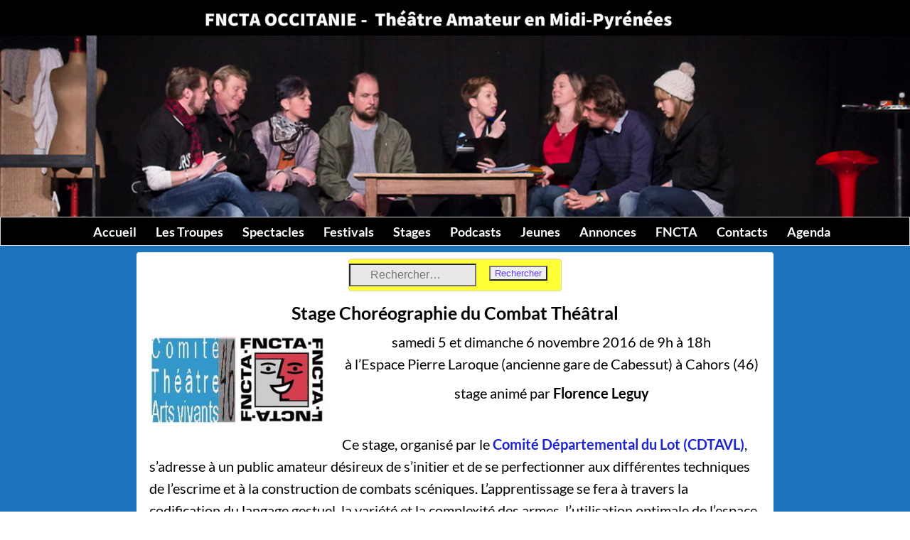

--- FILE ---
content_type: text/html; charset=UTF-8
request_url: https://fncta-midipy.fr/stage-choreographie-combat-theatral/
body_size: 101344
content:
<!DOCTYPE html>
<html lang="fr-FR">
<head>
    <meta charset="UTF-8"/>
    <meta name='viewport' content='width=device-width,initial-scale=1.0' />

    <link rel="profile" href="//gmpg.org/xfn/11"/>
    <link rel="pingback" href=""/>

    <!-- Self-host Google Fonts -->
<link href='https://fncta-midipy.fr/wp-content/themes/weaver-xtreme/assets/css/fonts/google/google-fonts.min.css?ver=6.7' rel='stylesheet' type='text/css'>
<link href='https://fncta-midipy.fr/wp-content/plugins/weaver-xtreme-plus/includes/fonts/google-plus-fonts.min.css?ver=6.2' rel='stylesheet' type='text/css'>
<meta name='robots' content='index, follow, max-image-preview:large, max-snippet:-1, max-video-preview:-1' />

	<!-- This site is optimized with the Yoast SEO plugin v26.8 - https://yoast.com/product/yoast-seo-wordpress/ -->
	<title>Stage Choréographie du Combat Théâtral - Théâtre Amateur en Midi Pyrénées</title>
	<link rel="canonical" href="https://fncta-midipy.fr/stage-choreographie-combat-theatral/" />
	<meta property="og:locale" content="fr_FR" />
	<meta property="og:type" content="article" />
	<meta property="og:title" content="Stage Choréographie du Combat Théâtral - Théâtre Amateur en Midi Pyrénées" />
	<meta property="og:description" content="samedi 5 et dimanche 6 novembre 2016 de 9h à 18h à l&rsquo;Espace Pierre Laroque (ancienne gare de Cabessut) à Cahors (46) stage animé par Florence Leguy &nbsp; Ce stage, organisé par le Comité Départemental du Lot (CDTAVL), s’adresse à &hellip; Lire la suite &rarr;" />
	<meta property="og:url" content="https://fncta-midipy.fr/stage-choreographie-combat-theatral/" />
	<meta property="og:site_name" content="Théâtre Amateur en Midi Pyrénées" />
	<meta property="article:publisher" content="https://www.facebook.com/fncta.midipy/" />
	<meta property="article:published_time" content="2016-09-30T12:15:09+00:00" />
	<meta property="article:modified_time" content="2017-02-19T12:26:51+00:00" />
	<meta property="og:image" content="https://fncta-midipy.fr/wp-content/uploads/2015/08/logo-fncta.gers_.jpg" />
	<meta property="og:image:width" content="298" />
	<meta property="og:image:height" content="150" />
	<meta property="og:image:type" content="image/jpeg" />
	<meta name="author" content="pcdoc" />
	<meta name="twitter:card" content="summary_large_image" />
	<meta name="twitter:label1" content="Écrit par" />
	<meta name="twitter:data1" content="pcdoc" />
	<meta name="twitter:label2" content="Durée de lecture estimée" />
	<meta name="twitter:data2" content="2 minutes" />
	<script type="application/ld+json" class="yoast-schema-graph">{"@context":"https://schema.org","@graph":[{"@type":"Article","@id":"https://fncta-midipy.fr/stage-choreographie-combat-theatral/#article","isPartOf":{"@id":"https://fncta-midipy.fr/stage-choreographie-combat-theatral/"},"author":{"name":"pcdoc","@id":"https://fncta-midipy.fr/#/schema/person/740096800a120b398e5e51d649293a05"},"headline":"Stage Choréographie du Combat Théâtral","datePublished":"2016-09-30T12:15:09+00:00","dateModified":"2017-02-19T12:26:51+00:00","mainEntityOfPage":{"@id":"https://fncta-midipy.fr/stage-choreographie-combat-theatral/"},"wordCount":444,"publisher":{"@id":"https://fncta-midipy.fr/#organization"},"image":{"@id":"https://fncta-midipy.fr/stage-choreographie-combat-theatral/#primaryimage"},"thumbnailUrl":"https://fncta-midipy.fr/wp-content/uploads/2015/08/logo-fncta.gers_.jpg","articleSection":["stages-archives"],"inLanguage":"fr-FR"},{"@type":"WebPage","@id":"https://fncta-midipy.fr/stage-choreographie-combat-theatral/","url":"https://fncta-midipy.fr/stage-choreographie-combat-theatral/","name":"Stage Choréographie du Combat Théâtral - Théâtre Amateur en Midi Pyrénées","isPartOf":{"@id":"https://fncta-midipy.fr/#website"},"primaryImageOfPage":{"@id":"https://fncta-midipy.fr/stage-choreographie-combat-theatral/#primaryimage"},"image":{"@id":"https://fncta-midipy.fr/stage-choreographie-combat-theatral/#primaryimage"},"thumbnailUrl":"https://fncta-midipy.fr/wp-content/uploads/2015/08/logo-fncta.gers_.jpg","datePublished":"2016-09-30T12:15:09+00:00","dateModified":"2017-02-19T12:26:51+00:00","breadcrumb":{"@id":"https://fncta-midipy.fr/stage-choreographie-combat-theatral/#breadcrumb"},"inLanguage":"fr-FR","potentialAction":[{"@type":"ReadAction","target":["https://fncta-midipy.fr/stage-choreographie-combat-theatral/"]}]},{"@type":"ImageObject","inLanguage":"fr-FR","@id":"https://fncta-midipy.fr/stage-choreographie-combat-theatral/#primaryimage","url":"https://fncta-midipy.fr/wp-content/uploads/2015/08/logo-fncta.gers_.jpg","contentUrl":"https://fncta-midipy.fr/wp-content/uploads/2015/08/logo-fncta.gers_.jpg","width":298,"height":150},{"@type":"BreadcrumbList","@id":"https://fncta-midipy.fr/stage-choreographie-combat-theatral/#breadcrumb","itemListElement":[{"@type":"ListItem","position":1,"name":"Accueil","item":"https://fncta-midipy.fr/"},{"@type":"ListItem","position":2,"name":"Stage Choréographie du Combat Théâtral"}]},{"@type":"WebSite","@id":"https://fncta-midipy.fr/#website","url":"https://fncta-midipy.fr/","name":"Théâtre Amateur en Midi Pyrénées","description":"le site de l&#039;Union Régionale FNCTA","publisher":{"@id":"https://fncta-midipy.fr/#organization"},"potentialAction":[{"@type":"SearchAction","target":{"@type":"EntryPoint","urlTemplate":"https://fncta-midipy.fr/?s={search_term_string}"},"query-input":{"@type":"PropertyValueSpecification","valueRequired":true,"valueName":"search_term_string"}}],"inLanguage":"fr-FR"},{"@type":"Organization","@id":"https://fncta-midipy.fr/#organization","name":"FNCTA Union Régionale Midi-Pyrénées","url":"https://fncta-midipy.fr/","logo":{"@type":"ImageObject","inLanguage":"fr-FR","@id":"https://fncta-midipy.fr/#/schema/logo/image/","url":"https://fncta-midipy.fr/wp-content/uploads/2015/09/logofnctamidipy.jpg","contentUrl":"https://fncta-midipy.fr/wp-content/uploads/2015/09/logofnctamidipy.jpg","width":203,"height":200,"caption":"FNCTA Union Régionale Midi-Pyrénées"},"image":{"@id":"https://fncta-midipy.fr/#/schema/logo/image/"},"sameAs":["https://www.facebook.com/fncta.midipy/"]},{"@type":"Person","@id":"https://fncta-midipy.fr/#/schema/person/740096800a120b398e5e51d649293a05","name":"pcdoc"}]}</script>
	<!-- / Yoast SEO plugin. -->


<link rel='dns-prefetch' href='//static.addtoany.com' />
<link rel="alternate" type="application/rss+xml" title="Théâtre Amateur en Midi Pyrénées &raquo; Flux" href="https://fncta-midipy.fr/feed/" />
<link rel="alternate" type="application/rss+xml" title="Théâtre Amateur en Midi Pyrénées &raquo; Flux des commentaires" href="https://fncta-midipy.fr/comments/feed/" />
<link rel="alternate" type="application/rss+xml" title="Théâtre Amateur en Midi Pyrénées &raquo; Stage Choréographie du Combat Théâtral Flux des commentaires" href="https://fncta-midipy.fr/stage-choreographie-combat-theatral/feed/" />
<style id='wp-img-auto-sizes-contain-inline-css' type='text/css'>
img:is([sizes=auto i],[sizes^="auto," i]){contain-intrinsic-size:3000px 1500px}
/*# sourceURL=wp-img-auto-sizes-contain-inline-css */
</style>
<style id='wp-emoji-styles-inline-css' type='text/css'>

	img.wp-smiley, img.emoji {
		display: inline !important;
		border: none !important;
		box-shadow: none !important;
		height: 1em !important;
		width: 1em !important;
		margin: 0 0.07em !important;
		vertical-align: -0.1em !important;
		background: none !important;
		padding: 0 !important;
	}
/*# sourceURL=wp-emoji-styles-inline-css */
</style>
<style id='wp-block-library-inline-css' type='text/css'>
:root{--wp-block-synced-color:#7a00df;--wp-block-synced-color--rgb:122,0,223;--wp-bound-block-color:var(--wp-block-synced-color);--wp-editor-canvas-background:#ddd;--wp-admin-theme-color:#007cba;--wp-admin-theme-color--rgb:0,124,186;--wp-admin-theme-color-darker-10:#006ba1;--wp-admin-theme-color-darker-10--rgb:0,107,160.5;--wp-admin-theme-color-darker-20:#005a87;--wp-admin-theme-color-darker-20--rgb:0,90,135;--wp-admin-border-width-focus:2px}@media (min-resolution:192dpi){:root{--wp-admin-border-width-focus:1.5px}}.wp-element-button{cursor:pointer}:root .has-very-light-gray-background-color{background-color:#eee}:root .has-very-dark-gray-background-color{background-color:#313131}:root .has-very-light-gray-color{color:#eee}:root .has-very-dark-gray-color{color:#313131}:root .has-vivid-green-cyan-to-vivid-cyan-blue-gradient-background{background:linear-gradient(135deg,#00d084,#0693e3)}:root .has-purple-crush-gradient-background{background:linear-gradient(135deg,#34e2e4,#4721fb 50%,#ab1dfe)}:root .has-hazy-dawn-gradient-background{background:linear-gradient(135deg,#faaca8,#dad0ec)}:root .has-subdued-olive-gradient-background{background:linear-gradient(135deg,#fafae1,#67a671)}:root .has-atomic-cream-gradient-background{background:linear-gradient(135deg,#fdd79a,#004a59)}:root .has-nightshade-gradient-background{background:linear-gradient(135deg,#330968,#31cdcf)}:root .has-midnight-gradient-background{background:linear-gradient(135deg,#020381,#2874fc)}:root{--wp--preset--font-size--normal:16px;--wp--preset--font-size--huge:42px}.has-regular-font-size{font-size:1em}.has-larger-font-size{font-size:2.625em}.has-normal-font-size{font-size:var(--wp--preset--font-size--normal)}.has-huge-font-size{font-size:var(--wp--preset--font-size--huge)}.has-text-align-center{text-align:center}.has-text-align-left{text-align:left}.has-text-align-right{text-align:right}.has-fit-text{white-space:nowrap!important}#end-resizable-editor-section{display:none}.aligncenter{clear:both}.items-justified-left{justify-content:flex-start}.items-justified-center{justify-content:center}.items-justified-right{justify-content:flex-end}.items-justified-space-between{justify-content:space-between}.screen-reader-text{border:0;clip-path:inset(50%);height:1px;margin:-1px;overflow:hidden;padding:0;position:absolute;width:1px;word-wrap:normal!important}.screen-reader-text:focus{background-color:#ddd;clip-path:none;color:#444;display:block;font-size:1em;height:auto;left:5px;line-height:normal;padding:15px 23px 14px;text-decoration:none;top:5px;width:auto;z-index:100000}html :where(.has-border-color){border-style:solid}html :where([style*=border-top-color]){border-top-style:solid}html :where([style*=border-right-color]){border-right-style:solid}html :where([style*=border-bottom-color]){border-bottom-style:solid}html :where([style*=border-left-color]){border-left-style:solid}html :where([style*=border-width]){border-style:solid}html :where([style*=border-top-width]){border-top-style:solid}html :where([style*=border-right-width]){border-right-style:solid}html :where([style*=border-bottom-width]){border-bottom-style:solid}html :where([style*=border-left-width]){border-left-style:solid}html :where(img[class*=wp-image-]){height:auto;max-width:100%}:where(figure){margin:0 0 1em}html :where(.is-position-sticky){--wp-admin--admin-bar--position-offset:var(--wp-admin--admin-bar--height,0px)}@media screen and (max-width:600px){html :where(.is-position-sticky){--wp-admin--admin-bar--position-offset:0px}}

/*# sourceURL=wp-block-library-inline-css */
</style><style id='global-styles-inline-css' type='text/css'>
:root{--wp--preset--aspect-ratio--square: 1;--wp--preset--aspect-ratio--4-3: 4/3;--wp--preset--aspect-ratio--3-4: 3/4;--wp--preset--aspect-ratio--3-2: 3/2;--wp--preset--aspect-ratio--2-3: 2/3;--wp--preset--aspect-ratio--16-9: 16/9;--wp--preset--aspect-ratio--9-16: 9/16;--wp--preset--color--black: #000000;--wp--preset--color--cyan-bluish-gray: #abb8c3;--wp--preset--color--white: #ffffff;--wp--preset--color--pale-pink: #f78da7;--wp--preset--color--vivid-red: #cf2e2e;--wp--preset--color--luminous-vivid-orange: #ff6900;--wp--preset--color--luminous-vivid-amber: #fcb900;--wp--preset--color--light-green-cyan: #7bdcb5;--wp--preset--color--vivid-green-cyan: #00d084;--wp--preset--color--pale-cyan-blue: #8ed1fc;--wp--preset--color--vivid-cyan-blue: #0693e3;--wp--preset--color--vivid-purple: #9b51e0;--wp--preset--gradient--vivid-cyan-blue-to-vivid-purple: linear-gradient(135deg,rgb(6,147,227) 0%,rgb(155,81,224) 100%);--wp--preset--gradient--light-green-cyan-to-vivid-green-cyan: linear-gradient(135deg,rgb(122,220,180) 0%,rgb(0,208,130) 100%);--wp--preset--gradient--luminous-vivid-amber-to-luminous-vivid-orange: linear-gradient(135deg,rgb(252,185,0) 0%,rgb(255,105,0) 100%);--wp--preset--gradient--luminous-vivid-orange-to-vivid-red: linear-gradient(135deg,rgb(255,105,0) 0%,rgb(207,46,46) 100%);--wp--preset--gradient--very-light-gray-to-cyan-bluish-gray: linear-gradient(135deg,rgb(238,238,238) 0%,rgb(169,184,195) 100%);--wp--preset--gradient--cool-to-warm-spectrum: linear-gradient(135deg,rgb(74,234,220) 0%,rgb(151,120,209) 20%,rgb(207,42,186) 40%,rgb(238,44,130) 60%,rgb(251,105,98) 80%,rgb(254,248,76) 100%);--wp--preset--gradient--blush-light-purple: linear-gradient(135deg,rgb(255,206,236) 0%,rgb(152,150,240) 100%);--wp--preset--gradient--blush-bordeaux: linear-gradient(135deg,rgb(254,205,165) 0%,rgb(254,45,45) 50%,rgb(107,0,62) 100%);--wp--preset--gradient--luminous-dusk: linear-gradient(135deg,rgb(255,203,112) 0%,rgb(199,81,192) 50%,rgb(65,88,208) 100%);--wp--preset--gradient--pale-ocean: linear-gradient(135deg,rgb(255,245,203) 0%,rgb(182,227,212) 50%,rgb(51,167,181) 100%);--wp--preset--gradient--electric-grass: linear-gradient(135deg,rgb(202,248,128) 0%,rgb(113,206,126) 100%);--wp--preset--gradient--midnight: linear-gradient(135deg,rgb(2,3,129) 0%,rgb(40,116,252) 100%);--wp--preset--font-size--small: 13px;--wp--preset--font-size--medium: 20px;--wp--preset--font-size--large: 36px;--wp--preset--font-size--x-large: 42px;--wp--preset--spacing--20: 0.44rem;--wp--preset--spacing--30: 0.67rem;--wp--preset--spacing--40: 1rem;--wp--preset--spacing--50: 1.5rem;--wp--preset--spacing--60: 2.25rem;--wp--preset--spacing--70: 3.38rem;--wp--preset--spacing--80: 5.06rem;--wp--preset--shadow--natural: 6px 6px 9px rgba(0, 0, 0, 0.2);--wp--preset--shadow--deep: 12px 12px 50px rgba(0, 0, 0, 0.4);--wp--preset--shadow--sharp: 6px 6px 0px rgba(0, 0, 0, 0.2);--wp--preset--shadow--outlined: 6px 6px 0px -3px rgb(255, 255, 255), 6px 6px rgb(0, 0, 0);--wp--preset--shadow--crisp: 6px 6px 0px rgb(0, 0, 0);}:where(.is-layout-flex){gap: 0.5em;}:where(.is-layout-grid){gap: 0.5em;}body .is-layout-flex{display: flex;}.is-layout-flex{flex-wrap: wrap;align-items: center;}.is-layout-flex > :is(*, div){margin: 0;}body .is-layout-grid{display: grid;}.is-layout-grid > :is(*, div){margin: 0;}:where(.wp-block-columns.is-layout-flex){gap: 2em;}:where(.wp-block-columns.is-layout-grid){gap: 2em;}:where(.wp-block-post-template.is-layout-flex){gap: 1.25em;}:where(.wp-block-post-template.is-layout-grid){gap: 1.25em;}.has-black-color{color: var(--wp--preset--color--black) !important;}.has-cyan-bluish-gray-color{color: var(--wp--preset--color--cyan-bluish-gray) !important;}.has-white-color{color: var(--wp--preset--color--white) !important;}.has-pale-pink-color{color: var(--wp--preset--color--pale-pink) !important;}.has-vivid-red-color{color: var(--wp--preset--color--vivid-red) !important;}.has-luminous-vivid-orange-color{color: var(--wp--preset--color--luminous-vivid-orange) !important;}.has-luminous-vivid-amber-color{color: var(--wp--preset--color--luminous-vivid-amber) !important;}.has-light-green-cyan-color{color: var(--wp--preset--color--light-green-cyan) !important;}.has-vivid-green-cyan-color{color: var(--wp--preset--color--vivid-green-cyan) !important;}.has-pale-cyan-blue-color{color: var(--wp--preset--color--pale-cyan-blue) !important;}.has-vivid-cyan-blue-color{color: var(--wp--preset--color--vivid-cyan-blue) !important;}.has-vivid-purple-color{color: var(--wp--preset--color--vivid-purple) !important;}.has-black-background-color{background-color: var(--wp--preset--color--black) !important;}.has-cyan-bluish-gray-background-color{background-color: var(--wp--preset--color--cyan-bluish-gray) !important;}.has-white-background-color{background-color: var(--wp--preset--color--white) !important;}.has-pale-pink-background-color{background-color: var(--wp--preset--color--pale-pink) !important;}.has-vivid-red-background-color{background-color: var(--wp--preset--color--vivid-red) !important;}.has-luminous-vivid-orange-background-color{background-color: var(--wp--preset--color--luminous-vivid-orange) !important;}.has-luminous-vivid-amber-background-color{background-color: var(--wp--preset--color--luminous-vivid-amber) !important;}.has-light-green-cyan-background-color{background-color: var(--wp--preset--color--light-green-cyan) !important;}.has-vivid-green-cyan-background-color{background-color: var(--wp--preset--color--vivid-green-cyan) !important;}.has-pale-cyan-blue-background-color{background-color: var(--wp--preset--color--pale-cyan-blue) !important;}.has-vivid-cyan-blue-background-color{background-color: var(--wp--preset--color--vivid-cyan-blue) !important;}.has-vivid-purple-background-color{background-color: var(--wp--preset--color--vivid-purple) !important;}.has-black-border-color{border-color: var(--wp--preset--color--black) !important;}.has-cyan-bluish-gray-border-color{border-color: var(--wp--preset--color--cyan-bluish-gray) !important;}.has-white-border-color{border-color: var(--wp--preset--color--white) !important;}.has-pale-pink-border-color{border-color: var(--wp--preset--color--pale-pink) !important;}.has-vivid-red-border-color{border-color: var(--wp--preset--color--vivid-red) !important;}.has-luminous-vivid-orange-border-color{border-color: var(--wp--preset--color--luminous-vivid-orange) !important;}.has-luminous-vivid-amber-border-color{border-color: var(--wp--preset--color--luminous-vivid-amber) !important;}.has-light-green-cyan-border-color{border-color: var(--wp--preset--color--light-green-cyan) !important;}.has-vivid-green-cyan-border-color{border-color: var(--wp--preset--color--vivid-green-cyan) !important;}.has-pale-cyan-blue-border-color{border-color: var(--wp--preset--color--pale-cyan-blue) !important;}.has-vivid-cyan-blue-border-color{border-color: var(--wp--preset--color--vivid-cyan-blue) !important;}.has-vivid-purple-border-color{border-color: var(--wp--preset--color--vivid-purple) !important;}.has-vivid-cyan-blue-to-vivid-purple-gradient-background{background: var(--wp--preset--gradient--vivid-cyan-blue-to-vivid-purple) !important;}.has-light-green-cyan-to-vivid-green-cyan-gradient-background{background: var(--wp--preset--gradient--light-green-cyan-to-vivid-green-cyan) !important;}.has-luminous-vivid-amber-to-luminous-vivid-orange-gradient-background{background: var(--wp--preset--gradient--luminous-vivid-amber-to-luminous-vivid-orange) !important;}.has-luminous-vivid-orange-to-vivid-red-gradient-background{background: var(--wp--preset--gradient--luminous-vivid-orange-to-vivid-red) !important;}.has-very-light-gray-to-cyan-bluish-gray-gradient-background{background: var(--wp--preset--gradient--very-light-gray-to-cyan-bluish-gray) !important;}.has-cool-to-warm-spectrum-gradient-background{background: var(--wp--preset--gradient--cool-to-warm-spectrum) !important;}.has-blush-light-purple-gradient-background{background: var(--wp--preset--gradient--blush-light-purple) !important;}.has-blush-bordeaux-gradient-background{background: var(--wp--preset--gradient--blush-bordeaux) !important;}.has-luminous-dusk-gradient-background{background: var(--wp--preset--gradient--luminous-dusk) !important;}.has-pale-ocean-gradient-background{background: var(--wp--preset--gradient--pale-ocean) !important;}.has-electric-grass-gradient-background{background: var(--wp--preset--gradient--electric-grass) !important;}.has-midnight-gradient-background{background: var(--wp--preset--gradient--midnight) !important;}.has-small-font-size{font-size: var(--wp--preset--font-size--small) !important;}.has-medium-font-size{font-size: var(--wp--preset--font-size--medium) !important;}.has-large-font-size{font-size: var(--wp--preset--font-size--large) !important;}.has-x-large-font-size{font-size: var(--wp--preset--font-size--x-large) !important;}
/*# sourceURL=global-styles-inline-css */
</style>

<style id='classic-theme-styles-inline-css' type='text/css'>
/*! This file is auto-generated */
.wp-block-button__link{color:#fff;background-color:#32373c;border-radius:9999px;box-shadow:none;text-decoration:none;padding:calc(.667em + 2px) calc(1.333em + 2px);font-size:1.125em}.wp-block-file__button{background:#32373c;color:#fff;text-decoration:none}
/*# sourceURL=/wp-includes/css/classic-themes.min.css */
</style>
<link rel='stylesheet' id='meteor-slides-css' href='https://fncta-midipy.fr/wp-content/plugins/meteor-slides/css/meteor-slides.css?ver=1.0' type='text/css' media='all' />
<link rel='stylesheet' id='spiffycal-styles-css' href='https://fncta-midipy.fr/wp-content/plugins/spiffy-calendar/styles/default.css?ver=1765529410' type='text/css' media='all' />
<style id='spiffycal-styles-inline-css' type='text/css'>
	.spiffy .calendar-heading, .spiffy .calendar-date-switcher, .spiffy .calendar-date-switcher select, .spiffy .calendar-date-switcher input, .spiffy .calendar-date-switcher input[type="submit"] {
		background-color: #ffff36 !important;
	}
	.spiffy .calendar-heading a {
		color: #5e0a0a !important;
		border-right-color: #5e0a0a !important;
		border-left-color: #5e0a0a !important;
	}
	.spiffy .calendar-prev a:after {
		border-right-color: #5e0a0a !important;
	}
	.spiffy .calendar-next a:after {
		border-left-color: #5e0a0a !important;
	}
	.spiffy td.weekend-heading {
		background-color: #1e73be !important;
	}
	.spiffy td.weekend-heading {
		color: #ffffff !important;
	}
	.spiffy td.normal-day-heading {
		background-color: #1e73be !important;
	}
	.spiffy td.normal-day-heading {
		color: #ffffff !important;
	}
	.spiffy td.weekend, .spiffy td.weekend.day-with-date, .spiffy td.weekend.day-without-date {
		background-color: #ffff36 !important;
	}
	.spiffy span.weekend {
		color: #5e0a0a !important;
	}
	.spiffy td.day-with-date, .spiffy td.day-without-date {
		background-color: #ffff36 !important;
	}
	.spiffy td.day-with-date {
		color: #5e0a0a !important;
	}
	.spiffy td.current-day, .spiffy td.weekend.day-with-date.current-day {
		background-color: #ffffa0 !important;
	}
	.spiffy td.current-day, .spiffy td.weekend.day-with-date.current-day {
		color: #5e0a0a !important;
	}
	.todays-events-list .calnk-link, .upcoming-events-list .calnk-link, .todays-events-list .spiffy-title, .upcoming-events-list .spiffy-title {
		color: #dd3333 !important;
	}
	
.single-spiffy_event .featured-image {
display: none;
}
.spiffy-ics {
display: none;
}
.spiffy .normal-day-heading, .spiffy .weekend-heading {
text-transform: uppercase;
font-size: 1rem;
}
.calendar-month {
text-transform: uppercase;
}
.calnk-link:hover span span {
color:#1d23cf;
}
.day-with-date {
text-align:center;
}
span.spiffy-popup {
	position: relative;
	background: #FFFFC0;
color:red;
	border: 1px solid #cccccc;
}

.spiffy-list-Columns span.spiffy-img {
width: 40%;
}

.spiffy-Columns .spiffy-meta {
font-size: 18px;

}
.spiffy-Columns span.spiffy-column-month-begin {
	font-size: 15px;
        font-weight: bold;

}
.spiffy-Columns span.spiffy-title-meta span.spiffy-column-date {
      width: 50px;

}

.calendar-date-switcher input, .calendar-date-switcher input[type="submit"] {
margin-left:2%;
   font-size: 120%;
color:#1d23cf;
opacity:1;
}
.calendar-date-switcher select {
font-size: 120%;
color:#5e050a;
}
.calendar-next  {
text-align:left;
}
.calendar-prev {
text-align:right;
}
li.spiffy-event-details.spiffy-Columns {
    width: 31%;
    margin: .6%;
    background-color: #FFFF36;
	color: #5e050a;
}

.spiffy-link {
display:none !Important;
  }
.spiffy-list-Expanded .spiffy-upcoming-day {
text-align:center;
}

.spiffy-event-details.spiffy-Expanded {
background-color: #FFFF36;
color: #5e050a;
font-weight:bold;
}
.spiffy-meta {
font-size:1.1em;
}
@media screen and (max-width: 600px) {
  .spiffy td.no-events {
    display: none !important;
  }
}
@media screen and ( max-width: 600px ) {
.spiffy.calendar-table.bigcal {
	border-collapse:collapse !important;
	border-spacing:0px !important;
}
.spiffy.calendar-table.bigcal tr {
	border:none;
}
.spiffy.calendar-table.bigcal td.day-with-date, 
.spiffy.calendar-table.bigcal td.calendar-date-switcher,
.spiffy.calendar-table.bigcal td.calendar-toggle,
.spiffy.calendar-table.bigcal td.category-key
 {
	width:100%;
	display:block;
	height: auto;
	text-align: left !important;
	padding: 3px !important;
	border-top: solid 1px rgba(255, 255, 255, .2) !important;
	box-sizing: border-box;
}
.spiffy.calendar-table.bigcal td.spiffy-day-1 {
    border-top: none !important;
}
.spiffy.calendar-table.bigcal .weekday-titles, .spiffy.calendar-table.bigcal .day-without-date {
	display: none !important;
}
.calnk-link span.spiffy-popup {
	width: 80%;
}
.spiffy.calendar-table.bigcal .event {
	padding:0 !important;
}
}

	.spiffy-ics .spiffy-button {
	float: right;
	margin-top: 20px;
	box-shadow: none !important;
	padding: 3px;
	text-decoration: none !important;
	}

.spiffy-updated {
	color: green;
	font-weight: bold;
}
.spiffy-error {
	color: #c00;
	font-weight: bold;
}

/* Make Twenty Nineteen theme look good */
table.spiffy-fe-submit td, table.spiffy-fe-submit th {
	word-break: normal;
}

/* Make Twenty Seventeen theme look good */
.entry-content .updated {
	display: block !important;  
}
.calendricalDatePopup a, 
.calendricalDatePopup a:hover {
    box-shadow: none;
}
.calendricalDatePopup tr, .calendricalDatePopup th {
    border: none;
}
.calendricalDatePopup table {
    margin: 0;   
}
.calendricalDatePopup {
    box-sizing: content-box;
    background-color: #eee;
}
.spiffy-manage-events {
	list-style-type: none;
}
span.spiffy-manage-date {
    font-size: small;
}
.spiffy-manage-events a {
	text-decoration: none;
}
.spiffy-manage-events span.dashicons {
    font-size: 16px;
    width: 16px;
    height: 16px;
	padding: 2px;
	box-sizing: content-box;
	vertical-align: middle;
	border-radius: 50%;
}
.spiffy-manage-events span.dashicons.dashicons-edit,
.spiffy-manage-events span.dashicons.dashicons-no-alt {
    background: #CCCCCC;
    color: white;
}
.spiffy-manage-events span.dashicons.dashicons-edit:hover {
    background: #03A9F4;
    color: white;
}
.spiffy-manage-events span.dashicons.dashicons-no-alt:hover {
    background: #c00;
    color: white;
}
.spiffy-manage-title {
	font-weight: bold;
	font-style: italic;
	margin: 0 9px;
}
.spiffy-form-desc {
	font-style: italic;
	font-size: .9em;
}


span.spiffy-custom-fields {
	display: block;
}		
span.spiffy-custom-field {
    display: block;
    margin-bottom: 10px;
	font-weight: normal;
}
span.spiffy-custom-field span.spiffy-custom-label {
	font-weight: bold;
	display: inline;
}
span.spiffy-custom-heading {
    font-size: 1.1em;
}
span.spiffy-custom-fields span.spiffy-custom-heading {
	display: none;
}
span.spiffy-custom-fields span.spiffy-custom-heading + span[class^="spiffy-custom-field-"] {
	display: block;
}
.spiffy-custom-field p {
    margin: 10px 0 0 0 !important;
}
.page-upcoming-events .spiffy-custom-fields, .page-todays-events .spiffy-custom-fields {
	clear: left;
}
tr.spiffy-custom-heading {
    font-size: 1.1em;
    font-weight: bold;
}
tr.spiffy-custom-heading td {
    padding: 20px 0;
}

/*# sourceURL=spiffycal-styles-inline-css */
</style>
<link rel='stylesheet' id='spiffycal_editor_styles-css' href='https://fncta-midipy.fr/wp-content/plugins/spiffy-calendar/styles/editor.css?ver=1765529410' type='text/css' media='all' />
<link rel='stylesheet' id='wp-downloadmanager-css' href='https://fncta-midipy.fr/wp-content/plugins/wp-downloadmanager/download-css.css?ver=1.69' type='text/css' media='all' />
<link rel='stylesheet' id='atw-posts-style-sheet-css' href='https://fncta-midipy.fr/wp-content/plugins/show-posts/atw-posts-style.min.css?ver=1.8.1' type='text/css' media='all' />
<link rel='stylesheet' id='atw-flex-style-sheet-css' href='https://fncta-midipy.fr/wp-content/plugins/show-sliders/flex/css/atwflexslider.min.css?ver=1.7' type='text/css' media='screen' />
<link rel='stylesheet' id='atw-lightbox-style-sheet-css' href='https://fncta-midipy.fr/wp-content/plugins/show-sliders/includes/js/featherlight/featherlight.min.css?ver=1.7' type='text/css' media='screen' />
<link rel='stylesheet' id='newsletter-css' href='https://fncta-midipy.fr/wp-content/plugins/newsletter/style.css?ver=9.1.1' type='text/css' media='all' />
<link rel='stylesheet' id='newsletter-leads-css' href='https://fncta-midipy.fr/wp-content/plugins/newsletter-leads/css/leads.css?ver=1.6.2' type='text/css' media='all' />
<style id='newsletter-leads-inline-css' type='text/css'>
#tnp-modal-content {
    height: auto;
    width: 500px;
    background-color: #38495c !important;
    background-image: none;
    background-repeat: no-repeat;
    background-size: cover;
    color: #ffffff;
}

#tnp-modal-body {
    color: #ffffff;
}

#tnp-modal-body .tnp-privacy-field {
    color: #ffffff;
}

#tnp-modal-body .tnp-privacy-field label a {
    color: #ffffff;
}

#tnp-modal-content input.tnp-submit {
    background-color: #5197d5;
    border: none;
    background-image: none;
    color: #fff;
    cursor: pointer;
}

/*# sourceURL=newsletter-leads-inline-css */
</style>
<link rel='stylesheet' id='slb_core-css' href='https://fncta-midipy.fr/wp-content/plugins/simple-lightbox/client/css/app.css?ver=2.9.4' type='text/css' media='all' />
<link rel='stylesheet' id='tablepress-default-css' href='https://fncta-midipy.fr/wp-content/tablepress-combined.min.css?ver=63' type='text/css' media='all' />
<link rel='stylesheet' id='weaverx-font-sheet-css' href='https://fncta-midipy.fr/wp-content/themes/weaver-xtreme/assets/css/fonts.min.css?ver=6.7' type='text/css' media='all' />
<link rel='stylesheet' id='weaverx-style-sheet-css' href='https://fncta-midipy.fr/wp-content/themes/weaver-xtreme/assets/css/style-weaverx.min.css?ver=6.7' type='text/css' media='all' />
<style id='weaverx-style-sheet-inline-css' type='text/css'>
#wrapper{max-width:2120px}@media (min-width:1188px){.weaverx-sb-one-column .alignwide,#header .alignwide,#header.alignwide,#colophon.alignwide,#colophon .alignwide,#container .alignwide,#container.alignwide,#wrapper .alignwide,#wrapper.alignwide,#infobar .alignwide,.alignwide{margin-left:inherit;margin-right:inherit;max-width:none;width:100%}}@media (max-width:1187px){.alignwide{margin-left:inherit;margin-right:inherit;max-width:none;width:100%}}@media (min-width:2289px){.weaverx-sb-one-column .alignwide,#header .alignwide,#header.alignwide,#colophon.alignwide,#colophon .alignwide,#container .alignwide,#container.alignwide,#wrapper .alignwide,#wrapper.alignwide,#infobar .alignwide,.alignwide{margin-left:calc(50% - 46vw);margin-right:calc(50% - 46vw);max-width:10000px;width:92vw}}@media (max-width:2288px){.alignwide{margin-left:0 !important;margin-right:0 !important;max-width:100% !important;width:100% !important}}a,.wrapper a{color:#1D23CF}a:hover,.wrapper a:hover{color:#C91640}a,.wrapper a{font-weight:bold}.wrapper .entry-meta a,.wrapper .entry-utility a{color:#1D23CF}.wrapper .entry-meta a:hover,.wrapper .entry-utility a:hover{color:#C91640}.wrapper .widget a{color:#1D23CF}.wrapper .widget a:hover{color:#F02C0E}.wrapper .widget a{font-weight:bold}.border{border:1px solid #D6D5D0}.border-bottom{border-bottom:1px solid #D6D5D0}.rounded,.rounded-all,.rounded-custom{border-radius:4px !important}.rounded-top{border-top-left-radius:4px;border-top-right-radius:4px}.rounded-bottom{border-bottom-left-radius:4px;border-bottom-right-radius:4px}.rounded-left{border-top-left-radius:4px;border-bottom-left-radius:4px}.rounded-right{border-top-right-radius:4px;border-bottom-right-radius:4px}#site-title,.site-title{max-width:63.00000%}#site-tagline,.site-title{max-width:90.00000%}#site-title,.site-title{margin-left:16.75000% !important;margin-top:1.00000% !important}#branding #header-image img{float:left}/* float-left*/#branding #header-image img{max-width:100.00000%}#footer-html{text-align:center}.weaverx-theme-menu .current_page_item &gt;a,.weaverx-theme-menu .current-menu-item &gt;a,.weaverx-theme-menu .current-cat &gt;a,.weaverx-theme-menu .current_page_ancestor &gt;a,.weaverx-theme-menu .current-category-ancestor &gt;a,.weaverx-theme-menu .current-menu-ancestor &gt;a,.weaverx-theme-menu .current-menu-parent &gt;a,.weaverx-theme-menu .current-category-parent &gt;a{color:#EDED10 !important}.container img,.colophon img{padding:0}.container img,.colophon img{background-color:transparent}.entry-summary,.entry-content{padding-top:.30000em}#content ul,#content ol,#content p{margin-bottom:.50000em}#content{hyphens:auto}.commentlist li.comment,#respond{background-color:transparent}.wp-caption p.wp-caption-text,#content .gallery .gallery-caption,.entry-attachment .entry-caption,#content figure figcaption{color:#333333}#nav-above,.paged #nav-above{display:none;margin:0}#nav-below{display:none;margin:0}.single #nav-above{display:none;margin:0}.single #nav-below{display:none;margin:0}.nav-next{width:95%}body{font-size:1.00000em}@media ( min-width:581px) and ( max-width:767px){body{font-size:.87500em}}@media (max-width:580px){body{font-size:.75000em}}body{line-height:1.00000}.widget-area{line-height:0.85000}.customA-font-size{font-size:1.07em}.customA-font-size-title{font-size:1.60500em}.customB-font-size{font-size:1em}.customB-font-size-title{font-size:1.50000em}body{background-color:#FFFFFF}.menu-primary .wvrx-menu-container,.menu-primary .site-title-on-menu,.menu-primary .site-title-on-menu a{background-color:#000000}.menu-primary .wvrx-menu-container,.menu-primary .site-title-on-menu,.menu-primary .site-title-on-menu a{color:#FEFEFF}.menu-secondary .wvrx-menu-container{background-color:#D6D5D0}.menu-secondary .wvrx-menu-container{color:#5E0A0A}.menu-extra .wvrx-menu-container{background-color:#D6D5D0}.menu-extra .wvrx-menu-container{color:#5E0A0A}.menu-primary .wvrx-menu ul li a,.menu-primary .wvrx-menu ul.mega-menu li{background-color:#000000}.menu-primary .wvrx-menu ul li a,.menu-primary .wvrx-menu ul.mega-menu li{color:#FFFFFF}.menu-secondary .wvrx-menu ul li a,.menu-secondary .wvrx-menu ul.mega-menu li{background-color:#D6D6D6}.menu-secondary .wvrx-menu ul li a,.menu-secondary .wvrx-menu ul.mega-menu li{color:#5E0A0A}.menu-extra .wvrx-menu ul li a,.menu-extra .wvrx-menu ul.mega-menu li{background-color:#D6D6D6}.menu-extra .wvrx-menu ul li a,.menu-extra .wvrx-menu ul.mega-menu li{color:#5E0A0A}.menu-primary .wvrx-menu &gt;li &gt;a{color:#FEFEFF}.menu-primary .wvrx-menu &gt;li &gt;a:hover{color:#FF2119 !important}.menu-primary .wvrx-menu &gt;li &gt;a:hover{background-color:#F0FF66 !important}.menu-secondary .wvrx-menu &gt;li &gt;a{color:#5E0A0A}.menu-secondary .wvrx-menu &gt;li &gt;a:hover{color:#5E0A0A !important}.menu-secondary .wvrx-menu &gt;li &gt;a:hover{background-color:#F0FF66 !important}.menu-extra .wvrx-menu &gt;li &gt;a{color:#5E0A0A}.menu-extra .wvrx-menu &gt;li &gt;a:hover{color:#5E0A0A !important}.menu-extra .wvrx-menu &gt;li &gt;a:hover{background-color:#F0FF66 !important}.menu-primary .wvrx-menu ul li a{color:#FFFFFF}.menu-primary .wvrx-menu ul li a:hover{color:#F92D16 !important}.menu-primary .wvrx-menu ul li a:hover{background-color:#F0FF66 !important}.menu-secondary .wvrx-menu ul li a{color:#5E0A0A}.menu-secondary .wvrx-menu ul li a:hover{color:#5E0A0A !important}.menu-secondary .wvrx-menu ul li a:hover{background-color:#F0FF66 !important}.menu-extra .wvrx-menu ul li a{color:#5E0A0A}.menu-extra .wvrx-menu ul li a:hover{color:#5E0A0A !important}.menu-extra .wvrx-menu ul li a:hover{background-color:#F0FF66 !important}#site-title img.site-title-logo{max-height:87px}.menu-primary .menu-toggle-button{color:#FEFEFF}@media( min-width:768px){.menu-primary .wvrx-menu a{border-right:1px solid inherit}.menu-primary ul.wvrx-menu &gt;li:first-child{border-left:1px solid inherit}.menu-primary .wvrx-menu ul &gt;li:first-child{border-top:1px solid inherit}.menu-primary .wvrx-menu ul a{border-top:none;border-left:none;border-right:none;border-bottom:1px solid inherit}.menu-primary .wvrx-menu-container li a{padding-right:.75em}.menu-primary .menu-hover.menu-arrows .has-submenu &gt;a{padding-right:1.5em}.menu-primary .menu-arrows.menu-hover .toggle-submenu{margin-right:0}.menu-primary .wvrx-menu-container{margin-top:0}.menu-primary .wvrx-menu-container{margin-bottom:0}.menu-primary .wvrx-menu,.menu-primary .wvrx-menu-container{text-align:center;line-height:0}}.menu-primary .menu-arrows .toggle-submenu:after{color:#FEFEFF}.menu-primary .menu-arrows ul .toggle-submenu:after{color:#FEFEFF}.menu-primary .menu-arrows.is-mobile-menu.menu-arrows ul a .toggle-submenu:after{color:#FEFEFF}.menu-primary .menu-arrows ul .toggle-submenu:after{color:#FFFFFF}.menu-secondary .menu-toggle-button{color:#5E0A0A}@media( min-width:768px){.menu-secondary .wvrx-menu a{border-right:1px solid inherit}.menu-secondary ul.wvrx-menu &gt;li:first-child{border-left:1px solid inherit}.menu-secondary .wvrx-menu ul &gt;li:first-child{border-top:1px solid inherit}.menu-secondary .wvrx-menu ul a{border-top:none;border-left:none;border-right:none;border-bottom:1px solid inherit}.menu-secondary .wvrx-menu-container li a{padding-right:.75em}.menu-secondary .menu-hover.menu-arrows .has-submenu &gt;a{padding-right:1.5em}.menu-secondary .menu-arrows.menu-hover .toggle-submenu{margin-right:0}.menu-secondary .wvrx-menu-container{margin-top:0}.menu-secondary .wvrx-menu-container{margin-bottom:0}.menu-secondary .wvrx-menu,.menu-secondary .wvrx-menu-container{text-align:left}}.menu-secondary .menu-arrows .toggle-submenu:after{color:#5E0A0A}.menu-secondary .menu-arrows ul .toggle-submenu:after{color:#5E0A0A}.menu-secondary .menu-arrows.is-mobile-menu.menu-arrows ul a .toggle-submenu:after{color:#5E0A0A}.menu-secondary .menu-arrows ul .toggle-submenu:after{color:#5E0A0A}.menu-extra .menu-toggle-button{color:#5E0A0A}@media( min-width:768px){.menu-extra .wvrx-menu a{border-right:1px solid inherit}.menu-extra ul.wvrx-menu &gt;li:first-child{border-left:1px solid inherit}.menu-extra .wvrx-menu ul &gt;li:first-child{border-top:1px solid inherit}.menu-extra .wvrx-menu ul a{border-top:none;border-left:none;border-right:none;border-bottom:1px solid inherit}.menu-extra .wvrx-menu-container li a{padding-right:.75em}.menu-extra .menu-hover.menu-arrows .has-submenu &gt;a{padding-right:1.5em}.menu-extra .menu-arrows.menu-hover .toggle-submenu{margin-right:0}.menu-extra .wvrx-menu-container{margin-top:0}.menu-extra .wvrx-menu-container{margin-bottom:0}.menu-extra .wvrx-menu,.menu-extra .wvrx-menu-container{text-align:center;line-height:0}}.menu-extra .menu-arrows .toggle-submenu:after{color:#5E0A0A}.menu-extra .menu-arrows ul .toggle-submenu:after{color:#5E0A0A}.menu-extra .menu-arrows.is-mobile-menu.menu-arrows ul a .toggle-submenu:after{color:#5E0A0A}.menu-extra .menu-arrows ul .toggle-submenu:after{color:#5E0A0A}@media screen and ( min-width:768px){.l-content-rsb{width:70.00000%}.l-content-rsb-m{width:69.00000%;margin-right:1.00000%}.l-sb-right{width:30.00000%}.l-sb-right-lm{width:29.00000%;margin-left:1.00000%}.l-sb-right-rm{width:29.00000%;margin-right:1.00000%}.l-content-lsb{width:100.00000%}.l-content-lsb-m{width:99.00000%;margin-left:1.00000%}.l-sb-left{width:.00000%}.l-sb-left-lm{width:-1.00000%;margin-left:1.00000%}.l-sb-left-rm{width:-1.00000%;margin-right:1.00000%}.l-sb-right-split{width:15.00000%}.l-sb-right-split-lm{width:14.00000%;margin-left:1.00000%}.l-content-ssb{width:65.00000%;margin-left:20.00000%}.l-content-ssb-m{width:63.00000%;margin-left:21.00000%;margin-right:1.00000%}.l-content-ssbs{width:65.00000%}.l-content-ssbs-m{width:63.00000%;margin-left:1.00000%;margin-right:1.00000%}.l-sb-left-split{margin-left:-85.00000%;width:20.00000%}.l-sb-left-split-top{width:20.00000%}.l-sb-left-split-rm{margin-left:-85.00000%;width:19.00000%}.l-sb-left-split-top-rm{margin-right:1.00000%;width:19.00000%}}.l-widget-area-bottom{width:100%}@media (max-width:580px){.l-widget-area-bottom{width:100%}}#container{width:70%}@media (max-width:580px){#container{width:100%}}#colophon{width:70%}@media (max-width:580px){#colophon{width:100%}}#footer-html{width:100%}@media (max-width:580px){#footer-html{width:100%}}#header{width:100%}@media (max-width:580px){#header{width:100%}}#header-html{width:100%}@media (max-width:580px){#header-html{width:100%}}#header-widget-area{width:auto}.l-widget-area-header{width:auto}#infobar{width:100%}@media (max-width:580px){#infobar{width:100%}}#primary-widget-area{background-color:#FFFF36}#primary-widget-area{color:#000000}#primary-widget-area{padding-left:6px}#primary-widget-area{padding-right:2px}#primary-widget-area{padding-top:0}#primary-widget-area{padding-bottom:0}#primary-widget-area{margin-top:3px}#primary-widget-area{margin-bottom:0}.widget-area-primary{background-color:#FFFF36}.widget-area-primary{color:#000000}.widget-area-primary{padding-left:6px}.widget-area-primary{padding-right:2px}.widget-area-primary{padding-top:0}.widget-area-primary{padding-bottom:0}.widget-area-primary{margin-top:3px}.widget-area-primary{margin-bottom:0}#secondary-widget-area{background-color:#FFFFFF}#secondary-widget-area{padding-left:12px}#secondary-widget-area{padding-right:0}#secondary-widget-area{padding-top:0}#secondary-widget-area{padding-bottom:0}#secondary-widget-area{margin-top:0}#secondary-widget-area{margin-bottom:10px}.widget-area-secondary{background-color:#FFFFFF}.widget-area-secondary{padding-left:12px}.widget-area-secondary{padding-right:0}.widget-area-secondary{padding-top:0}.widget-area-secondary{padding-bottom:0}.widget-area-secondary{margin-top:0}.widget-area-secondary{margin-bottom:10px}.widget-area-top{background-color:#FFFF36}.widget-area-top{padding-left:0}.widget-area-top{padding-right:0}.widget-area-top{padding-top:6px}.widget-area-top{padding-bottom:6px}.widget-area-top{margin-top:4px}.widget-area-top{margin-bottom:10px}.widget-area-bottom{background-color:#FFFFFF}.widget-area-bottom{padding-left:0}.widget-area-bottom{padding-right:0}.widget-area-bottom{padding-top:0}.widget-area-bottom{padding-bottom:0}.widget-area-bottom{margin-top:0}.widget-area-bottom{margin-bottom:0}#header{background-color:#000000}#header{padding-left:0}#header{padding-right:0}#header{padding-top:0}#header{padding-bottom:0}#header{margin-top:0}#header{margin-bottom:0}#header-html{padding-left:0}#header-html{padding-right:0}#header-html{padding-top:0}#header-html{padding-bottom:0}#header-html{margin-top:0}#header-html{margin-bottom:0}#header-widget-area{padding-left:0}#header-widget-area{padding-right:0}#header-widget-area{padding-top:0}#header-widget-area{padding-bottom:0}#header-widget-area{margin-top:0}#header-widget-area{margin-bottom:0}.widget-area-header{padding-left:0}.widget-area-header{padding-right:0}.widget-area-header{padding-top:0}.widget-area-header{padding-bottom:0}.widget-area-header{margin-top:0}.widget-area-header{margin-bottom:0}#colophon{background-color:#1E73BE}#colophon{padding-left:0}#colophon{padding-right:0}#colophon{padding-top:0}#colophon{padding-bottom:0}#colophon{margin-top:0}#colophon{margin-bottom:0}#footer-html{padding-left:0}#footer-html{padding-right:0}#footer-html{padding-top:0}#footer-html{padding-bottom:0}#footer-html{margin-top:0}#footer-html{margin-bottom:0}#footer-widget-area{background-color:#FFFF36}#footer-widget-area{padding-left:0}#footer-widget-area{padding-right:0}#footer-widget-area{padding-top:0}#footer-widget-area{padding-bottom:0}#footer-widget-area{margin-top:0}#footer-widget-area{margin-bottom:0}.widget-area-footer{background-color:#FFFF36}.widget-area-footer{padding-left:0}.widget-area-footer{padding-right:0}.widget-area-footer{padding-top:0}.widget-area-footer{padding-bottom:0}.widget-area-footer{margin-top:0}.widget-area-footer{margin-bottom:0}#content{background-color:#FFFFFF}#content{color:#000000}#content{padding-left:2.00000%}#content{padding-right:2.00000%}#content{padding-top:5px}#content{padding-bottom:8px}#content{margin-top:3px}#content{margin-bottom:0}#container{background-color:transparent}#container{padding-left:0}#container{padding-right:0}#container{padding-top:6px}#container{padding-bottom:0}#container{margin-top:0}#container{margin-bottom:0}#infobar{padding-left:5px}#infobar{padding-right:5px}#infobar{padding-top:5px}#infobar{padding-bottom:5px}#infobar{margin-top:0}#infobar{margin-bottom:0}#wrapper{background-color:#1E73BE}#wrapper{color:#050505}#wrapper{padding-left:0}#wrapper{padding-right:0}#wrapper{padding-top:0}#wrapper{padding-bottom:10px}#wrapper{margin-top:0}#wrapper{margin-bottom:0}.post-area{background-color:transparent}.post-area{color:#000000}.post-area{padding-left:.00000%}.post-area{padding-right:.00000%}.post-area{padding-top:0}.post-area{padding-bottom:0}.post-area{margin-top:0}.post-area{margin-bottom:12px}.widget{background-color:transparent}.widget{color:#5E0A0A}.widget{padding-left:0}.widget{padding-right:0}.widget{padding-top:0}.widget{padding-bottom:0}.widget{margin-top:0}.widget{margin-bottom:0}#header{max-width:2160px}.wrapper #site-title a,.wrapper .site-title a{color:#000000}#site-tagline &gt;span,.site-tagline &gt;span{color:#5E0A0A}.page-title{color:#000000}.wrapper .post-title{border-bottom:1px solid #000ED8}.wrapper .post-title a,.wrapper .post-title a:visited{color:#000ED8}.widget-title{border-bottom:1px solid #5E0A0A}.widget-title{color:#5E0A0A}.entry-content h1,.entry-content h2,.entry-content h3,.entry-content h4,.entry-content h5,.entry-content h6{color:#000000}.wrapper .post-title a:hover{color:#C91640}#nav-header-mini{margin-top:.00000em}.blog .sticky{background-color:#EDEDED}hr{background-color:#000000}.entry-meta{background-color:transparent}.entry-meta{color:#706752}.entry-utility{background-color:transparent}.entry-utility{color:#706752}input,textarea{background-color:#F0F0F0}input,textarea{color:#5340FF}#primary-widget-area .search-form .search-submit{color:#000000}.menu-primary .wvrx-menu-container .search-form .search-submit{color:#FEFEFF}#content .search-form .search-submit{color:#000000}#wrapper .search-form .search-submit{color:#050505}.widget .search-form .search-submit{color:#5E0A0A}#inject_fixedtop,#inject_fixedbottom,.wvrx-fixedtop,.wvrx-fixonscroll{max-width:2120px}@media ( max-width:2120px){.wvrx-fixedtop,.wvrx-fixonscroll,#inject_fixedtop,#inject_fixedbottom{left:0;margin-left:0 !important;margin-right:0 !important}}@media ( min-width:2120px){#inject_fixedtop{margin-left:-0px;margin-right:-0px}.wvrx-fixedtop,.wvrx-fixonscroll{margin-left:0;margin-right:calc( 0 - 0 - 0 )}}@media ( min-width:2120px){#inject_fixedbottom{margin-left:-0px;margin-right:-0px}}@media ( min-width:768px){.menu-primary ul.sub-menu,.menu-primary ul.children{border-radius:4px;z-index:2001;padding-top:3px;padding-bottom:3px;background-color:#000000}.menu-primary ul.mega-menu li{border-radius:4px;z-index:2001}}/* Weaver Xtreme Plus CSS Styles - Version 6.2 */@media screen and (min-width:768px){.menu-primary.menu-type-standard .sm &gt;li &gt;ul:before,.menu-primary.menu-type-standard .sm &gt;li &gt;ul:after{bottom:100%;left:33px;border:solid transparent;content:\'\';height:0;width:0;position:absolute}.menu-primary.menu-type-standard .sm &gt;li &gt;ul:after{border-bottom-color:#000000;border-width:8px;margin-left:-8px}.menu-primary.menu-type-standard .sm &gt;li &gt;ul:before{border-bottom-color:#D6D5D0;border-width:9px;margin-left:-9px}.menu-primary.menu-type-standard .wvrx-menu.sm li a span.sub-arrow:after{font-size:70%!important;top:80%;right:44%;margin:0}.menu-primary.menu-type-standard .wvrx-menu.sm ul a span.sub-arrow:after{top:33%;right:-1.0em;left:auto;margin-right:1.5em}.menu-primary.menu-type-standard .wvrx-menu.sm li .has-submenu{padding-right:1em;padding-left:.75em}.menu-primary.menu-type-standard .wvrx-menu.sm ul .has-submenu,.menu-primary.menu-type-standard .wvrx-menu.sm ul .children{padding-right:2.0em}}/* Weaver Xtreme Plus Background Images *//*-=:wlink_color_css:=-*/.wrapper .widget a{font-size:110%}/*-:wlink_color_css:-*//*-=:secondary_bgcolor_css:=-*/#secondary-widget-area{font-size:130%;font-weight:bold}/*-:secondary_bgcolor_css:-*//*-=:secondary_bgcolor_css:=-*/.widget-area-secondary{font-size:130%;font-weight:bold}/*-:secondary_bgcolor_css:-*//*-=:top_bgcolor_css:=-*/.widget-area-top{max-width:300px}/*-:top_bgcolor_css:-*//*-=:input_bgcolor_css:=-*/input,textarea (line-heigh:0.5)/*-:input_bgcolor_css:-*/#header-search .search-field,.header-search .search-field,.menu-search .search-field{background-color:#f0f0f0;border:2px solid #c3c0ab;cursor:text;outline:0;width:230px}.entry-title{text-align:center}.widget-title{text-align:center}.more-link{text-align:center}.wp-video{text-align:center;margin-left:auto;margin-right:auto}.table.center{margin-left:auto;margin-right:auto}.menu-toggle-button.genericon,.wvrx-menu-button .genericon{vertical-align:middle}.wvrx-menu-button{margin-top:.10em}.is-menu-mobile .wvrx-menu-container{padding-bottom:.07em}.atw-show-posts-schema .post-title{font-variant:small-caps}.atw-show-posts-schema .post-area{color:#5E0A0A;line-height:normal;border-bottom:1px solid #CCC}.atw-show-posts-schema .excerpt-dots{display:none}.atw-show-posts-schema a.more-link{tex-align:left;display:inline}.atw-show-posts-schema .entry-summary p{margin-top:0;margin-bottom:0;display:inline}.atw-show-posts-schema .post-area{margin-bottom:.3em}.atw-show-posts-schema .post-area{margin-bottom:.3em;padding-bottom:5px}#content img{border-radius:15px}#wrapper{max-width:2120px}@media (min-width:1188px){.weaverx-sb-one-column .alignwide,#header .alignwide,#header.alignwide,#colophon.alignwide,#colophon .alignwide,#container .alignwide,#container.alignwide,#wrapper .alignwide,#wrapper.alignwide,#infobar .alignwide,.alignwide{margin-left:inherit;margin-right:inherit;max-width:none;width:100%}}@media (max-width:1187px){.alignwide{margin-left:inherit;margin-right:inherit;max-width:none;width:100%}}@media (min-width:2289px){.weaverx-sb-one-column .alignwide,#header .alignwide,#header.alignwide,#colophon.alignwide,#colophon .alignwide,#container .alignwide,#container.alignwide,#wrapper .alignwide,#wrapper.alignwide,#infobar .alignwide,.alignwide{margin-left:calc(50% - 46vw);margin-right:calc(50% - 46vw);max-width:10000px;width:92vw}}@media (max-width:2288px){.alignwide{margin-left:0 !important;margin-right:0 !important;max-width:100% !important;width:100% !important}}a,.wrapper a{color:#1D23CF}a:hover,.wrapper a:hover{color:#C91640}a,.wrapper a{font-weight:bold}.wrapper .entry-meta a,.wrapper .entry-utility a{color:#1D23CF}.wrapper .entry-meta a:hover,.wrapper .entry-utility a:hover{color:#C91640}.wrapper .widget a{color:#1D23CF}.wrapper .widget a:hover{color:#F02C0E}.wrapper .widget a{font-weight:bold}.border{border:1px solid #D6D5D0}.border-bottom{border-bottom:1px solid #D6D5D0}.rounded,.rounded-all,.rounded-custom{border-radius:4px !important}.rounded-top{border-top-left-radius:4px;border-top-right-radius:4px}.rounded-bottom{border-bottom-left-radius:4px;border-bottom-right-radius:4px}.rounded-left{border-top-left-radius:4px;border-bottom-left-radius:4px}.rounded-right{border-top-right-radius:4px;border-bottom-right-radius:4px}#site-title,.site-title{max-width:63.00000%}#site-tagline,.site-title{max-width:90.00000%}#site-title,.site-title{margin-left:16.75000% !important;margin-top:1.00000% !important}#branding #header-image img{float:left}/* float-left*/#branding #header-image img{max-width:100.00000%}#footer-html{text-align:center}.weaverx-theme-menu .current_page_item >a,.weaverx-theme-menu .current-menu-item >a,.weaverx-theme-menu .current-cat >a,.weaverx-theme-menu .current_page_ancestor >a,.weaverx-theme-menu .current-category-ancestor >a,.weaverx-theme-menu .current-menu-ancestor >a,.weaverx-theme-menu .current-menu-parent >a,.weaverx-theme-menu .current-category-parent >a{color:#EDED10 !important}.container img,.colophon img{padding:0}.container img,.colophon img{background-color:transparent}.entry-summary,.entry-content{padding-top:.30000em}#content ul,#content ol,#content p{margin-bottom:.50000em}#content{hyphens:auto}.commentlist li.comment,#respond{background-color:transparent}.wp-caption p.wp-caption-text,#content .gallery .gallery-caption,.entry-attachment .entry-caption,#content figure figcaption{color:#333333}#nav-above,.paged #nav-above{display:none;margin:0}#nav-below{display:none;margin:0}.single #nav-above{display:none;margin:0}.single #nav-below{display:none;margin:0}.nav-next{width:95%}body{font-size:1.00000em}@media ( min-width:581px) and ( max-width:767px){body{font-size:.87500em}}@media (max-width:580px){body{font-size:.75000em}}body{line-height:1.00000}.widget-area{line-height:0.85000}.customA-font-size{font-size:1.07em}.customA-font-size-title{font-size:1.60500em}.customB-font-size{font-size:1em}.customB-font-size-title{font-size:1.50000em}body{background-color:#FFFFFF}.menu-primary .wvrx-menu-container,.menu-primary .site-title-on-menu,.menu-primary .site-title-on-menu a{background-color:#000000}.menu-primary .wvrx-menu-container,.menu-primary .site-title-on-menu,.menu-primary .site-title-on-menu a{color:#FEFEFF}.menu-secondary .wvrx-menu-container{background-color:#D6D5D0}.menu-secondary .wvrx-menu-container{color:#5E0A0A}.menu-extra .wvrx-menu-container{background-color:#D6D5D0}.menu-extra .wvrx-menu-container{color:#5E0A0A}.menu-primary .wvrx-menu ul li a,.menu-primary .wvrx-menu ul.mega-menu li{background-color:#000000}.menu-primary .wvrx-menu ul li a,.menu-primary .wvrx-menu ul.mega-menu li{color:#FFFFFF}.menu-secondary .wvrx-menu ul li a,.menu-secondary .wvrx-menu ul.mega-menu li{background-color:#D6D6D6}.menu-secondary .wvrx-menu ul li a,.menu-secondary .wvrx-menu ul.mega-menu li{color:#5E0A0A}.menu-extra .wvrx-menu ul li a,.menu-extra .wvrx-menu ul.mega-menu li{background-color:#D6D6D6}.menu-extra .wvrx-menu ul li a,.menu-extra .wvrx-menu ul.mega-menu li{color:#5E0A0A}.menu-primary .wvrx-menu >li >a{color:#FEFEFF}.menu-primary .wvrx-menu >li >a:hover{color:#FF2119 !important}.menu-primary .wvrx-menu >li >a:hover{background-color:#F0FF66 !important}.menu-secondary .wvrx-menu >li >a{color:#5E0A0A}.menu-secondary .wvrx-menu >li >a:hover{color:#5E0A0A !important}.menu-secondary .wvrx-menu >li >a:hover{background-color:#F0FF66 !important}.menu-extra .wvrx-menu >li >a{color:#5E0A0A}.menu-extra .wvrx-menu >li >a:hover{color:#5E0A0A !important}.menu-extra .wvrx-menu >li >a:hover{background-color:#F0FF66 !important}.menu-primary .wvrx-menu ul li a{color:#FFFFFF}.menu-primary .wvrx-menu ul li a:hover{color:#F92D16 !important}.menu-primary .wvrx-menu ul li a:hover{background-color:#F0FF66 !important}.menu-secondary .wvrx-menu ul li a{color:#5E0A0A}.menu-secondary .wvrx-menu ul li a:hover{color:#5E0A0A !important}.menu-secondary .wvrx-menu ul li a:hover{background-color:#F0FF66 !important}.menu-extra .wvrx-menu ul li a{color:#5E0A0A}.menu-extra .wvrx-menu ul li a:hover{color:#5E0A0A !important}.menu-extra .wvrx-menu ul li a:hover{background-color:#F0FF66 !important}#site-title img.site-title-logo{max-height:87px}.menu-primary .menu-toggle-button{color:#FEFEFF}@media( min-width:768px){.menu-primary .wvrx-menu a{border-right:1px solid inherit}.menu-primary ul.wvrx-menu >li:first-child{border-left:1px solid inherit}.menu-primary .wvrx-menu ul >li:first-child{border-top:1px solid inherit}.menu-primary .wvrx-menu ul a{border-top:none;border-left:none;border-right:none;border-bottom:1px solid inherit}.menu-primary .wvrx-menu-container li a{padding-right:.75em}.menu-primary .menu-hover.menu-arrows .has-submenu >a{padding-right:1.5em}.menu-primary .menu-arrows.menu-hover .toggle-submenu{margin-right:0}.menu-primary .wvrx-menu-container{margin-top:0}.menu-primary .wvrx-menu-container{margin-bottom:0}.menu-primary .wvrx-menu,.menu-primary .wvrx-menu-container{text-align:center;line-height:0}}.menu-primary .menu-arrows .toggle-submenu:after{color:#FEFEFF}.menu-primary .menu-arrows ul .toggle-submenu:after{color:#FEFEFF}.menu-primary .menu-arrows.is-mobile-menu.menu-arrows ul a .toggle-submenu:after{color:#FEFEFF}.menu-primary .menu-arrows ul .toggle-submenu:after{color:#FFFFFF}.menu-secondary .menu-toggle-button{color:#5E0A0A}@media( min-width:768px){.menu-secondary .wvrx-menu a{border-right:1px solid inherit}.menu-secondary ul.wvrx-menu >li:first-child{border-left:1px solid inherit}.menu-secondary .wvrx-menu ul >li:first-child{border-top:1px solid inherit}.menu-secondary .wvrx-menu ul a{border-top:none;border-left:none;border-right:none;border-bottom:1px solid inherit}.menu-secondary .wvrx-menu-container li a{padding-right:.75em}.menu-secondary .menu-hover.menu-arrows .has-submenu >a{padding-right:1.5em}.menu-secondary .menu-arrows.menu-hover .toggle-submenu{margin-right:0}.menu-secondary .wvrx-menu-container{margin-top:0}.menu-secondary .wvrx-menu-container{margin-bottom:0}.menu-secondary .wvrx-menu,.menu-secondary .wvrx-menu-container{text-align:left}}.menu-secondary .menu-arrows .toggle-submenu:after{color:#5E0A0A}.menu-secondary .menu-arrows ul .toggle-submenu:after{color:#5E0A0A}.menu-secondary .menu-arrows.is-mobile-menu.menu-arrows ul a .toggle-submenu:after{color:#5E0A0A}.menu-secondary .menu-arrows ul .toggle-submenu:after{color:#5E0A0A}.menu-extra .menu-toggle-button{color:#5E0A0A}@media( min-width:768px){.menu-extra .wvrx-menu a{border-right:1px solid inherit}.menu-extra ul.wvrx-menu >li:first-child{border-left:1px solid inherit}.menu-extra .wvrx-menu ul >li:first-child{border-top:1px solid inherit}.menu-extra .wvrx-menu ul a{border-top:none;border-left:none;border-right:none;border-bottom:1px solid inherit}.menu-extra .wvrx-menu-container li a{padding-right:.75em}.menu-extra .menu-hover.menu-arrows .has-submenu >a{padding-right:1.5em}.menu-extra .menu-arrows.menu-hover .toggle-submenu{margin-right:0}.menu-extra .wvrx-menu-container{margin-top:0}.menu-extra .wvrx-menu-container{margin-bottom:0}.menu-extra .wvrx-menu,.menu-extra .wvrx-menu-container{text-align:center;line-height:0}}.menu-extra .menu-arrows .toggle-submenu:after{color:#5E0A0A}.menu-extra .menu-arrows ul .toggle-submenu:after{color:#5E0A0A}.menu-extra .menu-arrows.is-mobile-menu.menu-arrows ul a .toggle-submenu:after{color:#5E0A0A}.menu-extra .menu-arrows ul .toggle-submenu:after{color:#5E0A0A}@media screen and ( min-width:768px){.l-content-rsb{width:70.00000%}.l-content-rsb-m{width:69.00000%;margin-right:1.00000%}.l-sb-right{width:30.00000%}.l-sb-right-lm{width:29.00000%;margin-left:1.00000%}.l-sb-right-rm{width:29.00000%;margin-right:1.00000%}.l-content-lsb{width:100.00000%}.l-content-lsb-m{width:99.00000%;margin-left:1.00000%}.l-sb-left{width:.00000%}.l-sb-left-lm{width:-1.00000%;margin-left:1.00000%}.l-sb-left-rm{width:-1.00000%;margin-right:1.00000%}.l-sb-right-split{width:15.00000%}.l-sb-right-split-lm{width:14.00000%;margin-left:1.00000%}.l-content-ssb{width:65.00000%;margin-left:20.00000%}.l-content-ssb-m{width:63.00000%;margin-left:21.00000%;margin-right:1.00000%}.l-content-ssbs{width:65.00000%}.l-content-ssbs-m{width:63.00000%;margin-left:1.00000%;margin-right:1.00000%}.l-sb-left-split{margin-left:-85.00000%;width:20.00000%}.l-sb-left-split-top{width:20.00000%}.l-sb-left-split-rm{margin-left:-85.00000%;width:19.00000%}.l-sb-left-split-top-rm{margin-right:1.00000%;width:19.00000%}}.l-widget-area-bottom{width:100%}@media (max-width:580px){.l-widget-area-bottom{width:100%}}#container{width:70%}@media (max-width:580px){#container{width:100%}}#colophon{width:70%}@media (max-width:580px){#colophon{width:100%}}#footer-html{width:100%}@media (max-width:580px){#footer-html{width:100%}}#header{width:100%}@media (max-width:580px){#header{width:100%}}#header-html{width:100%}@media (max-width:580px){#header-html{width:100%}}#header-widget-area{width:auto}.l-widget-area-header{width:auto}#infobar{width:100%}@media (max-width:580px){#infobar{width:100%}}#primary-widget-area{background-color:#FFFF36}#primary-widget-area{color:#000000}#primary-widget-area{padding-left:6px}#primary-widget-area{padding-right:2px}#primary-widget-area{padding-top:0}#primary-widget-area{padding-bottom:0}#primary-widget-area{margin-top:3px}#primary-widget-area{margin-bottom:0}.widget-area-primary{background-color:#FFFF36}.widget-area-primary{color:#000000}.widget-area-primary{padding-left:6px}.widget-area-primary{padding-right:2px}.widget-area-primary{padding-top:0}.widget-area-primary{padding-bottom:0}.widget-area-primary{margin-top:3px}.widget-area-primary{margin-bottom:0}#secondary-widget-area{background-color:#FFFFFF}#secondary-widget-area{padding-left:12px}#secondary-widget-area{padding-right:0}#secondary-widget-area{padding-top:0}#secondary-widget-area{padding-bottom:0}#secondary-widget-area{margin-top:0}#secondary-widget-area{margin-bottom:10px}.widget-area-secondary{background-color:#FFFFFF}.widget-area-secondary{padding-left:12px}.widget-area-secondary{padding-right:0}.widget-area-secondary{padding-top:0}.widget-area-secondary{padding-bottom:0}.widget-area-secondary{margin-top:0}.widget-area-secondary{margin-bottom:10px}.widget-area-top{background-color:#FFFF36}.widget-area-top{padding-left:0}.widget-area-top{padding-right:0}.widget-area-top{padding-top:6px}.widget-area-top{padding-bottom:6px}.widget-area-top{margin-top:4px}.widget-area-top{margin-bottom:10px}.widget-area-bottom{background-color:#FFFFFF}.widget-area-bottom{padding-left:0}.widget-area-bottom{padding-right:0}.widget-area-bottom{padding-top:0}.widget-area-bottom{padding-bottom:0}.widget-area-bottom{margin-top:0}.widget-area-bottom{margin-bottom:0}#header{background-color:#000000}#header{padding-left:0}#header{padding-right:0}#header{padding-top:0}#header{padding-bottom:0}#header{margin-top:0}#header{margin-bottom:0}#header-html{padding-left:0}#header-html{padding-right:0}#header-html{padding-top:0}#header-html{padding-bottom:0}#header-html{margin-top:0}#header-html{margin-bottom:0}#header-widget-area{padding-left:0}#header-widget-area{padding-right:0}#header-widget-area{padding-top:0}#header-widget-area{padding-bottom:0}#header-widget-area{margin-top:0}#header-widget-area{margin-bottom:0}.widget-area-header{padding-left:0}.widget-area-header{padding-right:0}.widget-area-header{padding-top:0}.widget-area-header{padding-bottom:0}.widget-area-header{margin-top:0}.widget-area-header{margin-bottom:0}#colophon{background-color:#1E73BE}#colophon{padding-left:0}#colophon{padding-right:0}#colophon{padding-top:0}#colophon{padding-bottom:0}#colophon{margin-top:0}#colophon{margin-bottom:0}#footer-html{padding-left:0}#footer-html{padding-right:0}#footer-html{padding-top:0}#footer-html{padding-bottom:0}#footer-html{margin-top:0}#footer-html{margin-bottom:0}#footer-widget-area{background-color:#FFFF36}#footer-widget-area{padding-left:0}#footer-widget-area{padding-right:0}#footer-widget-area{padding-top:0}#footer-widget-area{padding-bottom:0}#footer-widget-area{margin-top:0}#footer-widget-area{margin-bottom:0}.widget-area-footer{background-color:#FFFF36}.widget-area-footer{padding-left:0}.widget-area-footer{padding-right:0}.widget-area-footer{padding-top:0}.widget-area-footer{padding-bottom:0}.widget-area-footer{margin-top:0}.widget-area-footer{margin-bottom:0}#content{background-color:#FFFFFF}#content{color:#000000}#content{padding-left:2.00000%}#content{padding-right:2.00000%}#content{padding-top:5px}#content{padding-bottom:8px}#content{margin-top:3px}#content{margin-bottom:0}#container{background-color:transparent}#container{padding-left:0}#container{padding-right:0}#container{padding-top:6px}#container{padding-bottom:0}#container{margin-top:0}#container{margin-bottom:0}#infobar{padding-left:5px}#infobar{padding-right:5px}#infobar{padding-top:5px}#infobar{padding-bottom:5px}#infobar{margin-top:0}#infobar{margin-bottom:0}#wrapper{background-color:#1E73BE}#wrapper{color:#050505}#wrapper{padding-left:0}#wrapper{padding-right:0}#wrapper{padding-top:0}#wrapper{padding-bottom:10px}#wrapper{margin-top:0}#wrapper{margin-bottom:0}.post-area{background-color:transparent}.post-area{color:#000000}.post-area{padding-left:.00000%}.post-area{padding-right:.00000%}.post-area{padding-top:0}.post-area{padding-bottom:0}.post-area{margin-top:0}.post-area{margin-bottom:12px}.widget{background-color:transparent}.widget{color:#5E0A0A}.widget{padding-left:0}.widget{padding-right:0}.widget{padding-top:0}.widget{padding-bottom:0}.widget{margin-top:0}.widget{margin-bottom:0}#header{max-width:2160px}.wrapper #site-title a,.wrapper .site-title a{color:#000000}#site-tagline >span,.site-tagline >span{color:#5E0A0A}.page-title{color:#000000}.wrapper .post-title{border-bottom:1px solid #000ED8}.wrapper .post-title a,.wrapper .post-title a:visited{color:#000ED8}.widget-title{border-bottom:1px solid #5E0A0A}.widget-title{color:#5E0A0A}.entry-content h1,.entry-content h2,.entry-content h3,.entry-content h4,.entry-content h5,.entry-content h6{color:#000000}.wrapper .post-title a:hover{color:#C91640}#nav-header-mini{margin-top:.00000em}.blog .sticky{background-color:#EDEDED}hr{background-color:#000000}.entry-meta{background-color:transparent}.entry-meta{color:#706752}.entry-utility{background-color:transparent}.entry-utility{color:#706752}input,textarea{background-color:#F0F0F0}input,textarea{color:#5340FF}#primary-widget-area .search-form .search-submit{color:#000000}.menu-primary .wvrx-menu-container .search-form .search-submit{color:#FEFEFF}#content .search-form .search-submit{color:#000000}#wrapper .search-form .search-submit{color:#050505}.widget .search-form .search-submit{color:#5E0A0A}#inject_fixedtop,#inject_fixedbottom,.wvrx-fixedtop,.wvrx-fixonscroll{max-width:2120px}@media ( max-width:2120px){.wvrx-fixedtop,.wvrx-fixonscroll,#inject_fixedtop,#inject_fixedbottom{left:0;margin-left:0 !important;margin-right:0 !important}}@media ( min-width:2120px){#inject_fixedtop{margin-left:-0px;margin-right:-0px}.wvrx-fixedtop,.wvrx-fixonscroll{margin-left:0;margin-right:calc( 0 - 0 - 0 )}}@media ( min-width:2120px){#inject_fixedbottom{margin-left:-0px;margin-right:-0px}}@media ( min-width:768px){.menu-primary ul.sub-menu,.menu-primary ul.children{border-radius:4px;z-index:2001;padding-top:3px;padding-bottom:3px;background-color:#000000}.menu-primary ul.mega-menu li{border-radius:4px;z-index:2001}}/* Weaver Xtreme Plus CSS Styles - Version 6.2 */@media screen and (min-width:768px){.menu-primary.menu-type-standard .sm >li >ul:before,.menu-primary.menu-type-standard .sm >li >ul:after{bottom:100%;left:33px;border:solid transparent;content:'';height:0;width:0;position:absolute}.menu-primary.menu-type-standard .sm >li >ul:after{border-bottom-color:#000000;border-width:8px;margin-left:-8px}.menu-primary.menu-type-standard .sm >li >ul:before{border-bottom-color:#D6D5D0;border-width:9px;margin-left:-9px}.menu-primary.menu-type-standard .wvrx-menu.sm li a span.sub-arrow:after{font-size:70%!important;top:80%;right:44%;margin:0}.menu-primary.menu-type-standard .wvrx-menu.sm ul a span.sub-arrow:after{top:33%;right:-1.0em;left:auto;margin-right:1.5em}.menu-primary.menu-type-standard .wvrx-menu.sm li .has-submenu{padding-right:1em;padding-left:.75em}.menu-primary.menu-type-standard .wvrx-menu.sm ul .has-submenu,.menu-primary.menu-type-standard .wvrx-menu.sm ul .children{padding-right:2.0em}}/* Weaver Xtreme Plus Background Images */.wrapper .widget a{font-size:110%}#secondary-widget-area{font-size:130%;font-weight:bold}.widget-area-secondary{font-size:130%;font-weight:bold}.widget-area-top{max-width:300px}input,textarea (line-heigh:0.5) #header-search .search-field,.header-search .search-field,.menu-search .search-field{background-color:#f0f0f0;border:2px solid #c3c0ab;cursor:text;outline:0;width:230px}.entry-title{text-align:center}.widget-title{text-align:center}.more-link{text-align:center}.wp-video{text-align:center;margin-left:auto;margin-right:auto}.table.center{margin-left:auto;margin-right:auto}.menu-toggle-button.genericon,.wvrx-menu-button .genericon{vertical-align:middle}.wvrx-menu-button{margin-top:.10em}.is-menu-mobile .wvrx-menu-container{padding-bottom:.07em}.atw-show-posts-schema .post-title{font-variant:small-caps}.atw-show-posts-schema .post-area{color:#5E0A0A;line-height:normal;border-bottom:1px solid #CCC}.atw-show-posts-schema .excerpt-dots{display:none}.atw-show-posts-schema a.more-link{tex-align:left;display:inline}.atw-show-posts-schema .entry-summary p{margin-top:0;margin-bottom:0;display:inline}.atw-show-posts-schema .post-area{margin-bottom:.3em}.atw-show-posts-schema .post-area{margin-bottom:.3em;padding-bottom:5px}#content img{border-radius:15px}
/*# sourceURL=weaverx-style-sheet-inline-css */
</style>
<link rel='stylesheet' id='addtoany-css' href='https://fncta-midipy.fr/wp-content/plugins/add-to-any/addtoany.min.css?ver=1.16' type='text/css' media='all' />
<style id='addtoany-inline-css' type='text/css'>
@media screen and (max-width:980px){
.a2a_floating_style.a2a_vertical_style{display:none;}
}
/*# sourceURL=addtoany-inline-css */
</style>
<script type="text/javascript" src="https://fncta-midipy.fr/wp-includes/js/jquery/jquery.min.js?ver=3.7.1" id="jquery-core-js"></script>
<script type="text/javascript" src="https://fncta-midipy.fr/wp-includes/js/jquery/jquery-migrate.min.js?ver=3.4.1" id="jquery-migrate-js"></script>
<script type="text/javascript" id="weaver-xtreme-JSLib-js-extra">
/* <![CDATA[ */
var wvrxOpts = {"useSmartMenus":"1","menuAltswitch":"768","mobileAltLabel":"","primaryScroll":"scroll-fix","primaryMove":"0","secondaryScroll":"none","secondaryMove":"0","headerVideoClass":"has-header-video"};
//# sourceURL=weaver-xtreme-JSLib-js-extra
/* ]]> */
</script>
<script type="text/javascript" src="https://fncta-midipy.fr/wp-content/themes/weaver-xtreme/assets/js/weaverxjslib.min.js?ver=6.7" id="weaver-xtreme-JSLib-js"></script>
<script type="text/javascript" src="https://fncta-midipy.fr/wp-content/themes/weaver-xtreme/assets/js/smartmenus/jquery.smartmenus.min.js?ver=6.7" id="weaverxSMLib-js"></script>
<script type="text/javascript" id="addtoany-core-js-before">
/* <![CDATA[ */
window.a2a_config=window.a2a_config||{};a2a_config.callbacks=[];a2a_config.overlays=[];a2a_config.templates={};a2a_localize = {
	Share: "Partager",
	Save: "Enregistrer",
	Subscribe: "S'abonner",
	Email: "E-mail",
	Bookmark: "Marque-page",
	ShowAll: "Montrer tout",
	ShowLess: "Montrer moins",
	FindServices: "Trouver des service(s)",
	FindAnyServiceToAddTo: "Trouver instantan&eacute;ment des services &agrave; ajouter &agrave;",
	PoweredBy: "Propuls&eacute; par",
	ShareViaEmail: "Partager par e-mail",
	SubscribeViaEmail: "S’abonner par e-mail",
	BookmarkInYourBrowser: "Ajouter un signet dans votre navigateur",
	BookmarkInstructions: "Appuyez sur Ctrl+D ou \u2318+D pour mettre cette page en signet",
	AddToYourFavorites: "Ajouter &agrave; vos favoris",
	SendFromWebOrProgram: "Envoyer depuis n’importe quelle adresse e-mail ou logiciel e-mail",
	EmailProgram: "Programme d’e-mail",
	More: "Plus&#8230;",
	ThanksForSharing: "Merci de partager !",
	ThanksForFollowing: "Merci de nous suivre !"
};


//# sourceURL=addtoany-core-js-before
/* ]]> */
</script>
<script type="text/javascript" defer src="https://static.addtoany.com/menu/page.js" id="addtoany-core-js"></script>
<script type="text/javascript" defer src="https://fncta-midipy.fr/wp-content/plugins/add-to-any/addtoany.min.js?ver=1.1" id="addtoany-jquery-js"></script>
<script type="text/javascript" src="https://fncta-midipy.fr/wp-content/plugins/meteor-slides/js/jquery.cycle.all.js?ver=6.9" id="jquery-cycle-js"></script>
<script type="text/javascript" src="https://fncta-midipy.fr/wp-content/plugins/meteor-slides/js/jquery.metadata.v2.js?ver=6.9" id="jquery-metadata-js"></script>
<script type="text/javascript" src="https://fncta-midipy.fr/wp-content/plugins/meteor-slides/js/jquery.touchwipe.1.1.1.js?ver=6.9" id="jquery-touchwipe-js"></script>
<script type="text/javascript" id="meteorslides-script-js-extra">
/* <![CDATA[ */
var meteorslidessettings = {"meteorslideshowspeed":"1000","meteorslideshowduration":"3000","meteorslideshowheight":"900","meteorslideshowwidth":"900","meteorslideshowtransition":"fade"};
//# sourceURL=meteorslides-script-js-extra
/* ]]> */
</script>
<script type="text/javascript" src="https://fncta-midipy.fr/wp-content/plugins/meteor-slides/js/slideshow.js?ver=6.9" id="meteorslides-script-js"></script>
<script type="text/javascript" src="https://fncta-midipy.fr/wp-content/plugins/show-sliders/includes/js/featherlight/featherlight.min.js?ver=1.7" id="atw-lightbox-script-js"></script>
<!-- Weaver Xtreme 6.7 ( 439 ) Wheat-V-432 --> <!-- Weaver Xtreme Theme Support 6.5.1 --> <!-- Weaver Xtreme Plus 6.2 --> 
<!-- End of Weaver Xtreme options -->
<link rel="icon" href="https://fncta-midipy.fr/wp-content/uploads/2024/04/Nouveau-logo-fncta-200x200.png" sizes="32x32" />
<link rel="icon" href="https://fncta-midipy.fr/wp-content/uploads/2024/04/Nouveau-logo-fncta-200x200.png" sizes="192x192" />
<link rel="apple-touch-icon" href="https://fncta-midipy.fr/wp-content/uploads/2024/04/Nouveau-logo-fncta-200x200.png" />
<meta name="msapplication-TileImage" content="https://fncta-midipy.fr/wp-content/uploads/2024/04/Nouveau-logo-fncta.png" />
</head>
<!-- **** body **** -->
<body class="wp-singular post-template-default single single-post postid-32737 single-format-standard wp-custom-logo wp-embed-responsive wp-theme-weaver-xtreme single-author singular not-logged-in weaverx-theme-body wvrx-not-safari is-menu-desktop is-menu-default weaverx-page-single weaverx-sb-one-column has-posts" itemtype="https://schema.org/WebPage" itemscope>

<a href="#page-bottom"
   id="page-top">&darr;</a> <!-- add custom CSS to use this page-bottom link -->
<div id="wvrx-page-width">&nbsp;</div>
<!--googleoff: all-->
<noscript><p
            style="border:1px solid red;font-size:14px;background-color:pink;padding:5px;margin-left:auto;margin-right:auto;max-width:640px;text-align:center;">
        JAVASCRIPT IS DISABLED. Please enable JavaScript on your browser to best view this site.</p>
</noscript>
<!--googleon: all--><!-- displayed only if JavaScript disabled -->

<div id="wrapper" class="wrapper l-font-size font-droid-sans align-center">
<div class="clear-preheader clear-both"></div>
<div id="header" class="header font-droid-sans header-as-img">
<div id="header-inside" class="block-inside"><header id="branding" itemtype="https://schema.org/WPHeader" itemscope>
    <div id='title-tagline' class='clearfix  '>
    <h1 id="site-title"
        class="xxs-font-size-title font-inherit"><a
                href="https://fncta-midipy.fr/" title="Théâtre Amateur en Midi Pyrénées"
                rel="home">
            <img class="site-title-logo" src="https://fncta-midipy.fr/wp-content/uploads/2018/03/cropped-logositefnctamidipy-1.jpg" alt="Théâtre Amateur en Midi Pyrénées" /></a></h1>

    <h2 id="site-tagline" class="hide"><span  class="xs-font-size-title font-inherit font-weight-normal">le site de l&#039;Union Régionale FNCTA</span></h2>    </div><!-- /.title-tagline -->
<div id="header-image" class="header-image header-image-type-std"><div id="wp-custom-header" class="wp-custom-header"><img src="https://fncta-midipy.fr/wp-content/uploads/2019/09/entet_chariot4.jpg" width="1920" height="382" alt="" srcset="https://fncta-midipy.fr/wp-content/uploads/2019/09/entet_chariot4.jpg 1920w, https://fncta-midipy.fr/wp-content/uploads/2019/09/entet_chariot4-250x50.jpg 250w, https://fncta-midipy.fr/wp-content/uploads/2019/09/entet_chariot4-768x153.jpg 768w, https://fncta-midipy.fr/wp-content/uploads/2019/09/entet_chariot4-600x119.jpg 600w, https://fncta-midipy.fr/wp-content/uploads/2019/09/entet_chariot4-1320x263.jpg 1320w" sizes="(max-width: 1920px) 100vw, 1920px" decoding="async" /></div>
</div><!-- #header-image -->
<div class="clear-branding clear-both"></div>        </header><!-- #branding -->
        <div class="clear-menu-primary clear-both"></div>

<div id="nav-primary" class="menu-primary menu-primary-standard menu-type-standard" itemtype="https://schema.org/SiteNavigationElement" itemscope>
<div class="wvrx-menu-container m-font-size font-lato font-bold border"><span class="wvrx-menu-button"><span class="genericon genericon-menu"></span></span><div class="wvrx-menu-clear"></div><ul id="menu-accueil" class="weaverx-theme-menu sm wvrx-menu menu-primary collapsed wvrx-center-menu"><li id="menu-item-61501" class="menu-item menu-item-type-post_type menu-item-object-page menu-item-home menu-item-has-children menu-item-61501"><a href="https://fncta-midipy.fr/">Accueil</a>
<ul class="sub-menu sub-menu-depth-0">
	<li id="menu-item-61502" class="menu-item menu-item-type-post_type menu-item-object-page menu-item-61502"><a href="https://fncta-midipy.fr/actualites/">Actualités</a></li>
</ul>
</li>
<li id="menu-item-61505" class="menu-item menu-item-type-post_type menu-item-object-page menu-item-61505"><a href="https://fncta-midipy.fr/troupes/liste-des-troupes/">Les Troupes</a></li>
<li id="menu-item-61513" class="menu-item menu-item-type-custom menu-item-object-custom menu-item-has-children menu-item-61513"><a href="#" style="cursor:pointer;">Spectacles</a>
<ul class="sub-menu sub-menu-depth-0">
	<li id="menu-item-61507" class="menu-item menu-item-type-post_type menu-item-object-page menu-item-61507"><a href="https://fncta-midipy.fr/spectacles-annonces/">Spectacles annoncés</a></li>
	<li id="menu-item-61506" class="menu-item menu-item-type-post_type menu-item-object-page menu-item-61506"><a href="https://fncta-midipy.fr/spectacles/">Tous les spectacles</a></li>
	<li id="menu-item-61514" class="menu-item menu-item-type-post_type menu-item-object-page menu-item-61514"><a href="https://fncta-midipy.fr/spectacles/photos-theatre-amateur/">Photos</a></li>
	<li id="menu-item-61515" class="menu-item menu-item-type-post_type menu-item-object-page menu-item-61515"><a href="https://fncta-midipy.fr/spectacles/videos/">Vidéos</a></li>
</ul>
</li>
<li id="menu-item-61621" class="menu-item menu-item-type-custom menu-item-object-custom menu-item-has-children menu-item-61621"><a href="#" style="cursor:pointer;">Festivals</a>
<ul class="sub-menu sub-menu-depth-0">
	<li id="menu-item-61620" class="menu-item menu-item-type-post_type menu-item-object-page menu-item-61620"><a href="https://fncta-midipy.fr/presentations-festivals/">Présentations</a></li>
	<li id="menu-item-61619" class="menu-item menu-item-type-post_type menu-item-object-page menu-item-61619"><a href="https://fncta-midipy.fr/festivals/">Actualités</a></li>
</ul>
</li>
<li id="menu-item-61516" class="menu-item menu-item-type-post_type menu-item-object-page menu-item-61516"><a href="https://fncta-midipy.fr/stages/">Stages</a></li>
<li id="menu-item-61517" class="menu-item menu-item-type-post_type menu-item-object-page menu-item-61517"><a href="https://fncta-midipy.fr/podcasts-2/">Podcasts</a></li>
<li id="menu-item-61518" class="menu-item menu-item-type-post_type menu-item-object-page menu-item-61518"><a href="https://fncta-midipy.fr/jeunes-2/">Jeunes</a></li>
<li id="menu-item-61519" class="menu-item menu-item-type-post_type menu-item-object-page menu-item-61519"><a href="https://fncta-midipy.fr/nouvelles-annonces/">Annonces</a></li>
<li id="menu-item-61522" class="menu-item menu-item-type-custom menu-item-object-custom menu-item-has-children menu-item-61522"><a href="#" style="cursor:pointer;">FNCTA</a>
<ul class="sub-menu sub-menu-depth-0">
	<li id="menu-item-61523" class="menu-item menu-item-type-post_type menu-item-object-page menu-item-61523"><a href="https://fncta-midipy.fr/federation-le-national/">La Fédération</a></li>
	<li id="menu-item-61525" class="menu-item menu-item-type-custom menu-item-object-custom menu-item-has-children menu-item-61525"><a href="#" style="cursor:pointer;">L&rsquo;Union Régionale</a>
	<ul class="sub-menu sub-menu-depth-1">
		<li id="menu-item-61524" class="menu-item menu-item-type-post_type menu-item-object-post menu-item-61524"><a href="https://fncta-midipy.fr/lunion-regionale-presentation/">Présentation de l&rsquo;U.R.</a></li>
		<li id="menu-item-61526" class="menu-item menu-item-type-post_type menu-item-object-post menu-item-61526"><a href="https://fncta-midipy.fr/le-conseil-dadministration-de-lunion-regionale/">Le Conseil d’Administration</a></li>
		<li id="menu-item-64509" class="menu-item menu-item-type-post_type menu-item-object-post menu-item-64509"><a href="https://fncta-midipy.fr/le-site-de-lunion-regionale/">Le site de l’Union Régionale</a></li>
		<li id="menu-item-61528" class="menu-item menu-item-type-post_type menu-item-object-page menu-item-61528"><a href="https://fncta-midipy.fr/federation-le-national/theramene/">Le récit de Théramène</a></li>
	</ul>
</li>
	<li id="menu-item-61529" class="menu-item menu-item-type-post_type menu-item-object-page menu-item-61529"><a href="https://fncta-midipy.fr/federation-le-national/nouvelles-cd/">Nouvelles des C.D.</a></li>
	<li id="menu-item-61530" class="menu-item menu-item-type-post_type menu-item-object-page menu-item-61530"><a href="https://fncta-midipy.fr/federation-le-national/fiches-pratiques-2/">Fiches pratiques</a></li>
	<li id="menu-item-61531" class="menu-item menu-item-type-post_type menu-item-object-page menu-item-61531"><a href="https://fncta-midipy.fr/federation-le-national/liens/">Liens utiles</a></li>
</ul>
</li>
<li id="menu-item-61532" class="menu-item menu-item-type-post_type menu-item-object-page menu-item-61532"><a href="https://fncta-midipy.fr/contactez-nous/">Contacts</a></li>
<li id="menu-item-88749" class="menu-item menu-item-type-post_type menu-item-object-page menu-item-88749"><a href="https://fncta-midipy.fr/agenda/">Agenda</a></li>
</ul><div style="clear:both;"></div></div></div><div class='clear-menu-primary-end' style='clear:both;'></div><!-- /.menu-primary -->

    <script type='text/javascript'>
        jQuery('#nav-primary .weaverx-theme-menu').smartmenus( {subIndicatorsText:'',subMenusMinWidth:'1em',subMenusMaxWidth:'25em'} );
        jQuery('#nav-primary span.wvrx-menu-button').click(function () {
            var $this = jQuery(this), $menu = jQuery('#nav-primary ul');
            if (!$this.hasClass('collapsed')) {
                $menu.addClass('collapsed');
                $this.addClass('collapsed mobile-menu-closed');
                $this.removeClass('mobile-menu-open');
            } else {
                $menu.removeClass('collapsed');
                $this.removeClass('collapsed mobile-menu-closed');
                $this.addClass('mobile-menu-open');
            }
            return false;
        }).click();</script>
</div></div><div class='clear-header-end clear-both'></div><!-- #header-inside,#header -->

<div id="container" class="container container-single relative l-font-size font-lato align-center"><div id="container-inside" class="block-inside">
<div id="content" role="main" class="content l-content rounded-all m-font-size font-droid-sans" itemtype="https://schema.org/Blog" itemscope> <!-- single -->

            <div id="blog-top-widget-area" class="widget-area l-widget-area-top m-widget-area-top s-widget-area-top border rounded-all font-inherit align-center widget-area-top"
                 role="complementary" itemtype="https://schema.org/WPSideBar" itemscope>
                <aside id="text-8" class="widget widget_text rounded-all s-font-size font-lato widget-1 widget-first widget-first-vert widget-last widget-last-vert widget-odd">			<div class="textwidget"><div style='text-align:center'><div class="weaverx-plus-search your_class"><form style="display:inline;" role="search" method="get" class="search-form" action="https://fncta-midipy.fr/">
	<label><span class="screen-reader-text">Rechercher :</span>
		<input style="max-width:60%;" type="search" size=40 class="search-field" placeholder="Rechercher…" value="" name="s" title="Rechercher :" />
	</label><input type="submit" class="search-submit-plus" value="Rechercher" /></form></div></div></div>
		</aside><div class="clear-blog-top-widget-area clear-both"></div>            </div><!-- blog-top-widget-area -->
            <div class="clear-blog-top-widget-area clear-both"></div>    <nav id="nav-above" class="navigation">
        <h3 class="assistive-text">Navigation des articles</h3>

                    <div class="nav-previous"><a href="https://fncta-midipy.fr/opus-coeur/" rel="prev"><span class="meta-nav">&larr;</span> Previous</a></div>

            <div class="nav-next"><a href="https://fncta-midipy.fr/les-amis-du-placard/" rel="next">Next <span class="meta-nav">&rarr;</span></a></div>

            </nav><!-- #nav-above -->

        <article
            id="post-32737" class="content-single post-content post-area post-fi-content-top post-author-id-829 m-font-size font-lato post-32737 post type-post status-publish format-standard has-post-thumbnail hentry category-stages-archives" itemtype="https://schema.org/BlogPosting" itemscope itemprop="blogPost">
        	<header class="page-header">

			<h1 class="page-title entry-title title-single s-font-size-title font-inherit" itemprop="headline name">Stage Choréographie du Combat Théâtral</h1>
		<div class="entry-meta ">
<meta itemprop="datePublished" content="2016-09-30T14:15:09+02:00"/>
<meta itemprop="dateModified" content="2017-02-19T13:26:51+01:00"/>
<span style="display:none" itemscope itemprop="publisher" itemtype="https://schema.org/Organization"><span itemprop="name">Théâtre Amateur en Midi Pyrénées</span><img itemprop="logo" src="https://fncta-midipy.fr/wp-content/uploads/2018/03/cropped-logositefnctamidipy-1.jpg" /></span>
</div><!-- /entry-meta -->
	</header><!-- .page-header -->
    <div class="entry-content clearfix">

<a class="wvrx-fi-link" href="https://fncta-midipy.fr/wp-content/uploads/2015/08/logo-fncta.gers_.jpg"><span itemtype="https://schema.org/ImageObject" itemprop="image" itemscope><img width="250" height="126" itemprop="url" src="https://fncta-midipy.fr/wp-content/uploads/2015/08/logo-fncta.gers_-250x126.jpg" class="featured-image fi-post-content-top fi-content-top hide-none fi-alignleft wp-post-image" alt="" decoding="async" srcset="https://fncta-midipy.fr/wp-content/uploads/2015/08/logo-fncta.gers_-250x126.jpg 250w, https://fncta-midipy.fr/wp-content/uploads/2015/08/logo-fncta.gers_.jpg 298w" sizes="(max-width: 250px) 100vw, 250px" /></span></a>
<p style="text-align: center">samedi 5 et dimanche 6 novembre 2016 de 9h à 18h<br />
à l&rsquo;Espace Pierre Laroque (ancienne gare de Cabessut) à Cahors (46)</p>
<p style="text-align: center">stage animé par <strong>Florence Leguy</strong><span id="more-32737"></span></p>
<p>&nbsp;<br />
Ce stage, organisé par le <a href="https://fncta-midipy.fr/cd-46-le-comite-departemental-du-lot/" target="_blank"><strong>Comité Départemental du Lot (CDTAVL)</strong></a>, s’adresse à un public amateur désireux de s’initier et de se perfectionner aux différentes techniques de l’escrime et à la construction de combats scéniques. L’apprentissage se fera à travers la codification du langage gestuel, la variété et la complexité des armes, l’utilisation optimale de l’espace.</p>
<p>Contenu :</p>
<ul>
<li>Training préparatoire pour développer, enrichir, renouveler l&rsquo;imagination, mais aussi aborder les<br />
concepts de combativité et de confrontation des corps.</li>
<li>Travaux sur les différents maniements d&rsquo;une arme (canne, bâton, couteau, fleuret, épée, rapière,<br />
dague), en vue d&rsquo;un jeu expressif, signifiant, intrigant, ou encore inattendu.</li>
<li>Apprentissage des techniques de combat: enchaînement de mouvements lents, amples et réguliers,<br />
coordonnés et accordés à la respiration, au regard, à la posture… Puis, mise en forme dans l&rsquo;espace<br />
en lien étroit avec son ou ses partenaires.</li>
<li>Elaboration en vue de la construction d&rsquo;une scène d&rsquo;action, d&rsquo;une bagarre ou d&rsquo;un duel avec<br />
l&rsquo;ensemble de ses composantes: début, développement, temps forts, progression, suspenses,<br />
rebondissements, etc., conclusion.</li>
<li>Travaux « d&rsquo;expression libre ».</li>
</ul>
<p>&nbsp;<br />
<p><img decoding="async" src="https://fncta-midipy.fr/wp-content/plugins/wp-downloadmanager/images/ext/pdf.gif" alt="" title="" style="vertical-align: middle;" />&nbsp;&nbsp;<strong><a href="https://fncta-midipy.fr/?dl_id=550">La fiche d'inscription</a></strong> (7,7 KiB)</p></p>
<p style="text-align: center">La fiche est à renvoyer à<br />
<strong>Cyril Walter</strong><br />
<strong> CDTAVL</strong><br />
<strong> Rieucau</strong><br />
<strong> 46400 Saint-Vincent-Du-Pendit</strong></p>
<p style="text-align: left">Renseignements : Gérard Casagrande 18 06 65 56 29 11. <strong><span style="color: #ff0000">Attention, nombre de stagiaires limité<br />
</span></strong></p>
<h5 style="text-align: left">Florence Leguy est petite fille de Maître d’armes, vice-championne de France. Après une formation de comédienne (E.T.E.S), elle obtient ses diplômes de Maître d’armes (B.E.E.S.2), et crée sa propre salle d’armes d’où sortiront plusieurs champions et championnes, elle formera plusieurs de ses élèves au métier de Maître d’armes.<br />
Directeur de combats et de scènes d’action, tant pour le théâtre classique, la Commedia dell’arte, que pour le théâtre contemporain, elle travaille sous la direction de metteurs en scène tels que : Carlo Boso, Dominique Durvin, G. Bourebia, D. Zarazik, V. Siano, F. Grange, Ph. Boronad, B. Clément… En 1996, elle fonde à l’université de la Sorbonne la section « Escrime de spectacle », elle y enseigne la pratique et l’histoire de l’escrime pendant plus de quinze ans. Maître d’armes à la Cité Internationale Universitaire de Paris, elle monte et dirige la troupe de « l’Illustre théâtre » et crée une quinzaine de réalisations autour des duels et des rixes. Elle enseigne aujourd’hui à l’Académie Internationale des Arts du Spectacle</h5>
<div class="addtoany_share_save_container addtoany_content addtoany_content_bottom"><div class="a2a_kit a2a_kit_size_32 addtoany_list" data-a2a-url="https://fncta-midipy.fr/stage-choreographie-combat-theatral/" data-a2a-title="Stage Choréographie du Combat Théâtral"><a class="a2a_button_facebook" href="https://www.addtoany.com/add_to/facebook?linkurl=https%3A%2F%2Ffncta-midipy.fr%2Fstage-choreographie-combat-theatral%2F&amp;linkname=Stage%20Chor%C3%A9ographie%20du%20Combat%20Th%C3%A9%C3%A2tral" title="Facebook" rel="nofollow noopener" target="_blank"></a><a class="a2a_button_linkedin" href="https://www.addtoany.com/add_to/linkedin?linkurl=https%3A%2F%2Ffncta-midipy.fr%2Fstage-choreographie-combat-theatral%2F&amp;linkname=Stage%20Chor%C3%A9ographie%20du%20Combat%20Th%C3%A9%C3%A2tral" title="LinkedIn" rel="nofollow noopener" target="_blank"></a><a class="a2a_button_facebook_like addtoany_special_service" data-layout="button" data-href="https://fncta-midipy.fr/stage-choreographie-combat-theatral/"></a><a class="a2a_dd addtoany_share_save addtoany_share" href="https://www.addtoany.com/share"></a></div></div>        </div><!-- .entry-content -->

        <footer class="entry-utility entry-author-info">
            
        </footer><!-- .entry-utility -->
                <link itemprop="mainEntityOfPage" href="https://fncta-midipy.fr/stage-choreographie-combat-theatral/" />    </article><!-- #post-32737 -->

    <nav id="nav-below" class="navigation">
        <h3 class="assistive-text">Navigation des articles</h3>
                    <div class="nav-previous"><a href="https://fncta-midipy.fr/opus-coeur/" rel="prev"><span class="meta-nav">&larr;</span> Previous</a></div>

            <div class="nav-next"><a href="https://fncta-midipy.fr/les-amis-du-placard/" rel="next">Next <span class="meta-nav">&rarr;</span></a></div>

            </nav><!-- #nav-below -->

    
    <p class="nocomments">Les commentaires sont fermés.</p>
    <div class="clear-sb-postcontent-single clear-both"></div><div class="clear-sitewide-bottom-widget-area clear-both"></div>
</div><!-- /#content -->

<div class='clear-container-end clear-both'></div></div></div><!-- /#container-inside, #container -->
<footer id="colophon" class="colophon rounded-all s-font-size font-lato align-center" itemtype="https://schema.org/WPFooter" itemscope>
    <div id="colophon-inside" class="block-inside">
    
            <div id="footer-widget-area" class="widget-area rounded-all font-inherit align-center"
                 role="complementary" itemtype="https://schema.org/WPSideBar" itemscope>
                <aside id="custom_html-9" class="widget_text widget widget_custom_html rounded-all s-font-size font-lato widget-1 widget-first widget-first-vert widget-last widget-last-vert widget-odd"><div class="textwidget custom-html-widget"><h4 style="text-align: center">Théâtre Amateur en Midi-Pyrénées ©2024
<img class="aligncenter size-full" src="https://fncta-midipy.fr/wp-content/uploads/2024/04/logosite1.jpg" /></h4></div></aside><div class="clear-footer-widget-area clear-both"></div>            </div><!-- footer-widget-area -->
            <div class="clear-footer-widget-area clear-both"></div><div id="site-ig-wrap"><span id="site-info">
        </span> <!-- #site-info -->
        <span id="site-generator"><a class="privacy-policy-link" href="https://fncta-midipy.fr/politique-de-confidentialite/" rel="privacy-policy">Politique de confidentialité</a></span><div class="clear-site-generator clear-both"></div>        </div><!-- #site-ig-wrap -->
        <div class="clear-site-ig-wrap clear-both"></div>        </div></footer><!-- #colophon-inside, #colophon -->
        <div class="clear-colophon clear-both"></div></div><!-- /#wrapper --><div class='clear-wrapper-end' style='clear:both;'></div>

<a href="#page-top" id="page-bottom">&uarr;</a>
<!-- No Weaver Sliders used on this page -->
<script type="speculationrules">
{"prefetch":[{"source":"document","where":{"and":[{"href_matches":"/*"},{"not":{"href_matches":["/wp-*.php","/wp-admin/*","/wp-content/uploads/*","/wp-content/*","/wp-content/plugins/*","/wp-content/themes/weaver-xtreme/*","/*\\?(.+)"]}},{"not":{"selector_matches":"a[rel~=\"nofollow\"]"}},{"not":{"selector_matches":".no-prefetch, .no-prefetch a"}}]},"eagerness":"conservative"}]}
</script>
<div class="a2a_kit a2a_kit_size_32 a2a_floating_style a2a_vertical_style" style="left:0px;top:750px;background-color:transparent"><a class="a2a_button_facebook" href="https://www.addtoany.com/add_to/facebook?linkurl=https%3A%2F%2Ffncta-midipy.fr%2Fstage-choreographie-combat-theatral%2F&amp;linkname=Stage%20Chor%C3%A9ographie%20du%20Combat%20Th%C3%A9%C3%A2tral%20-%20Th%C3%A9%C3%A2tre%20Amateur%20en%20Midi%20Pyr%C3%A9n%C3%A9es" title="Facebook" rel="nofollow noopener" target="_blank"></a><a class="a2a_button_linkedin" href="https://www.addtoany.com/add_to/linkedin?linkurl=https%3A%2F%2Ffncta-midipy.fr%2Fstage-choreographie-combat-theatral%2F&amp;linkname=Stage%20Chor%C3%A9ographie%20du%20Combat%20Th%C3%A9%C3%A2tral%20-%20Th%C3%A9%C3%A2tre%20Amateur%20en%20Midi%20Pyr%C3%A9n%C3%A9es" title="LinkedIn" rel="nofollow noopener" target="_blank"></a><a class="a2a_dd addtoany_share_save addtoany_share" href="https://www.addtoany.com/share"></a></div><script type="text/javascript" id="weaver-xtreme-JSLibEnd-js-extra">
/* <![CDATA[ */
var wvrxEndOpts = {"hideTip":"0","hFontFamily":"inherit","hFontMult":"1","sbLayout":"one-column","flowColor":"1","full_browser_height":"1","primary":"0","secondary":"0","top":"0","bottom":"0","header_sb":"0","footer_sb":"0"};
//# sourceURL=weaver-xtreme-JSLibEnd-js-extra
/* ]]> */
</script>
<script type="text/javascript" src="https://fncta-midipy.fr/wp-content/themes/weaver-xtreme/assets/js/weaverxjslib-end.min.js?ver=6.7" id="weaver-xtreme-JSLibEnd-js"></script>
<script type="text/javascript" id="newsletter-js-extra">
/* <![CDATA[ */
var newsletter_data = {"action_url":"https://fncta-midipy.fr/wp-admin/admin-ajax.php"};
//# sourceURL=newsletter-js-extra
/* ]]> */
</script>
<script type="text/javascript" src="https://fncta-midipy.fr/wp-content/plugins/newsletter/main.js?ver=9.1.1" id="newsletter-js"></script>
<script type="text/javascript" id="newsletter-leads-js-extra">
/* <![CDATA[ */
var newsletter_leads_data = {"test":"","delay":"3000","days":"5","count":"0","url":"https://fncta-midipy.fr/?na=leads-popup&language=","post":"https://fncta-midipy.fr/?na=ajaxsub"};
//# sourceURL=newsletter-leads-js-extra
/* ]]> */
</script>
<script type="text/javascript" src="https://fncta-midipy.fr/wp-content/plugins/newsletter-leads/public/leads.js?ver=1.6.2" id="newsletter-leads-js"></script>
<script id="wp-emoji-settings" type="application/json">
{"baseUrl":"https://s.w.org/images/core/emoji/17.0.2/72x72/","ext":".png","svgUrl":"https://s.w.org/images/core/emoji/17.0.2/svg/","svgExt":".svg","source":{"concatemoji":"https://fncta-midipy.fr/wp-includes/js/wp-emoji-release.min.js?ver=6.9"}}
</script>
<script type="module">
/* <![CDATA[ */
/*! This file is auto-generated */
const a=JSON.parse(document.getElementById("wp-emoji-settings").textContent),o=(window._wpemojiSettings=a,"wpEmojiSettingsSupports"),s=["flag","emoji"];function i(e){try{var t={supportTests:e,timestamp:(new Date).valueOf()};sessionStorage.setItem(o,JSON.stringify(t))}catch(e){}}function c(e,t,n){e.clearRect(0,0,e.canvas.width,e.canvas.height),e.fillText(t,0,0);t=new Uint32Array(e.getImageData(0,0,e.canvas.width,e.canvas.height).data);e.clearRect(0,0,e.canvas.width,e.canvas.height),e.fillText(n,0,0);const a=new Uint32Array(e.getImageData(0,0,e.canvas.width,e.canvas.height).data);return t.every((e,t)=>e===a[t])}function p(e,t){e.clearRect(0,0,e.canvas.width,e.canvas.height),e.fillText(t,0,0);var n=e.getImageData(16,16,1,1);for(let e=0;e<n.data.length;e++)if(0!==n.data[e])return!1;return!0}function u(e,t,n,a){switch(t){case"flag":return n(e,"\ud83c\udff3\ufe0f\u200d\u26a7\ufe0f","\ud83c\udff3\ufe0f\u200b\u26a7\ufe0f")?!1:!n(e,"\ud83c\udde8\ud83c\uddf6","\ud83c\udde8\u200b\ud83c\uddf6")&&!n(e,"\ud83c\udff4\udb40\udc67\udb40\udc62\udb40\udc65\udb40\udc6e\udb40\udc67\udb40\udc7f","\ud83c\udff4\u200b\udb40\udc67\u200b\udb40\udc62\u200b\udb40\udc65\u200b\udb40\udc6e\u200b\udb40\udc67\u200b\udb40\udc7f");case"emoji":return!a(e,"\ud83e\u1fac8")}return!1}function f(e,t,n,a){let r;const o=(r="undefined"!=typeof WorkerGlobalScope&&self instanceof WorkerGlobalScope?new OffscreenCanvas(300,150):document.createElement("canvas")).getContext("2d",{willReadFrequently:!0}),s=(o.textBaseline="top",o.font="600 32px Arial",{});return e.forEach(e=>{s[e]=t(o,e,n,a)}),s}function r(e){var t=document.createElement("script");t.src=e,t.defer=!0,document.head.appendChild(t)}a.supports={everything:!0,everythingExceptFlag:!0},new Promise(t=>{let n=function(){try{var e=JSON.parse(sessionStorage.getItem(o));if("object"==typeof e&&"number"==typeof e.timestamp&&(new Date).valueOf()<e.timestamp+604800&&"object"==typeof e.supportTests)return e.supportTests}catch(e){}return null}();if(!n){if("undefined"!=typeof Worker&&"undefined"!=typeof OffscreenCanvas&&"undefined"!=typeof URL&&URL.createObjectURL&&"undefined"!=typeof Blob)try{var e="postMessage("+f.toString()+"("+[JSON.stringify(s),u.toString(),c.toString(),p.toString()].join(",")+"));",a=new Blob([e],{type:"text/javascript"});const r=new Worker(URL.createObjectURL(a),{name:"wpTestEmojiSupports"});return void(r.onmessage=e=>{i(n=e.data),r.terminate(),t(n)})}catch(e){}i(n=f(s,u,c,p))}t(n)}).then(e=>{for(const n in e)a.supports[n]=e[n],a.supports.everything=a.supports.everything&&a.supports[n],"flag"!==n&&(a.supports.everythingExceptFlag=a.supports.everythingExceptFlag&&a.supports[n]);var t;a.supports.everythingExceptFlag=a.supports.everythingExceptFlag&&!a.supports.flag,a.supports.everything||((t=a.source||{}).concatemoji?r(t.concatemoji):t.wpemoji&&t.twemoji&&(r(t.twemoji),r(t.wpemoji)))});
//# sourceURL=https://fncta-midipy.fr/wp-includes/js/wp-emoji-loader.min.js
/* ]]> */
</script>
<script type="text/javascript" id="slb_context">/* <![CDATA[ */if ( !!window.jQuery ) {(function($){$(document).ready(function(){if ( !!window.SLB ) { {$.extend(SLB, {"context":["public","user_guest"]});} }})})(jQuery);}/* ]]> */</script>
            <div id="tnp-modal">
                <div id="tnp-modal-content">
                    <div id="tnp-modal-close">&times;</div>
                    <div id="tnp-modal-body">
                    </div>
                </div>
            </div>
            </body>
</html>
